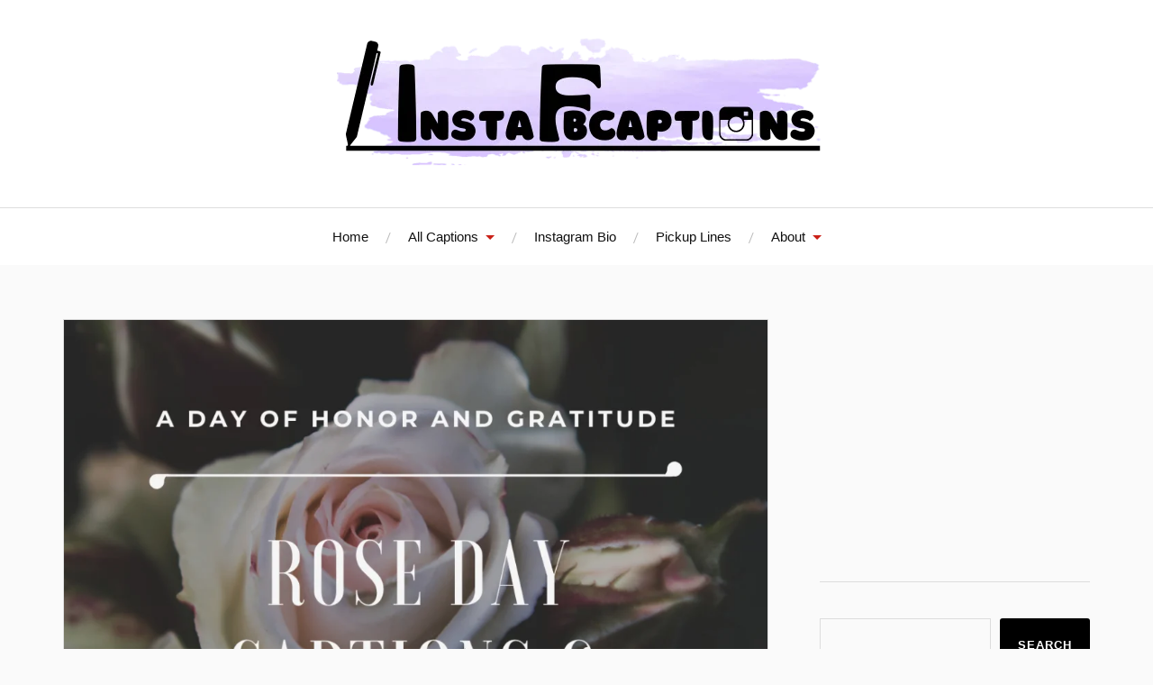

--- FILE ---
content_type: text/html; charset=UTF-8
request_url: https://instafbcaptions.com/rose-day-captions/
body_size: 27625
content:
<!DOCTYPE html>

<html class="no-js" lang="en-US">

	<head profile="http://gmpg.org/xfn/11"><link data-optimized="2" rel="stylesheet" href="https://instafbcaptions.com/wp-content/litespeed/css/bd6270fac2a43ce5adbdb7e350a7d6e0.css?ver=ef67c" />

		<meta http-equiv="Content-Type" content="text/html; charset=UTF-8" />
		<meta name="viewport" content="width=device-width, initial-scale=1.0, maximum-scale=1.0, user-scalable=no" >

		<meta name='robots' content='index, follow, max-image-preview:large, max-snippet:-1, max-video-preview:-1' />
<script>document.documentElement.className = document.documentElement.className.replace("no-js","js");</script>

	<!-- This site is optimized with the Yoast SEO plugin v23.4 - https://yoast.com/wordpress/plugins/seo/ -->
	<title>[New] ROSE DAY Captions Quotes for Instagram in 2024 - InstaFbCaptions | Best Instagram Captions 2024</title>
	<link rel="canonical" href="https://instafbcaptions.com/rose-day-captions/" />
	<meta property="og:locale" content="en_US" />
	<meta property="og:type" content="article" />
	<meta property="og:title" content="[New] ROSE DAY Captions Quotes for Instagram in 2024 - InstaFbCaptions | Best Instagram Captions 2024" />
	<meta property="og:description" content="Valentine&#8217;s week, the week of love is finally here and the first day of Valentine&#8217;s week is Rose Day. Rose Day is celebrated on 7th February. Rose Day is the day when Lovers, Husband-Wife, Girlfriend-Boyfriend,&nbsp;and friends exchange roses. On Rose Day, people exchange white, yellow, and red roses. A White Rose means peace, A Yellow [&hellip;]" />
	<meta property="og:url" content="https://instafbcaptions.com/rose-day-captions/" />
	<meta property="og:site_name" content="InstaFbCaptions | Best Instagram Captions 2024" />
	<meta property="article:published_time" content="2024-02-24T06:53:00+00:00" />
	<meta property="article:modified_time" content="2024-03-02T14:36:00+00:00" />
	<meta property="og:image" content="https://instafbcaptions.com/wp-content/uploads/2020/11/ROSE-DAY-Captions-QUOTES.png" />
	<meta property="og:image:width" content="1080" />
	<meta property="og:image:height" content="1080" />
	<meta property="og:image:type" content="image/png" />
	<meta name="author" content="Naveen Arora" />
	<meta name="twitter:card" content="summary_large_image" />
	<meta name="twitter:label1" content="Written by" />
	<meta name="twitter:data1" content="Naveen Arora" />
	<meta name="twitter:label2" content="Est. reading time" />
	<meta name="twitter:data2" content="20 minutes" />
	<script type="application/ld+json" class="yoast-schema-graph">{"@context":"https://schema.org","@graph":[{"@type":"Article","@id":"https://instafbcaptions.com/rose-day-captions/#article","isPartOf":{"@id":"https://instafbcaptions.com/rose-day-captions/"},"author":{"name":"Naveen Arora","@id":"https://instafbcaptions.com/#/schema/person/96275a6819d72003d3b6502474ccb533"},"headline":"[New] ROSE DAY Captions Quotes for Instagram in 2024","datePublished":"2024-02-24T06:53:00+00:00","dateModified":"2024-03-02T14:36:00+00:00","mainEntityOfPage":{"@id":"https://instafbcaptions.com/rose-day-captions/"},"wordCount":3936,"commentCount":0,"publisher":{"@id":"https://instafbcaptions.com/#organization"},"image":{"@id":"https://instafbcaptions.com/rose-day-captions/#primaryimage"},"thumbnailUrl":"https://instafbcaptions.com/wp-content/uploads/2020/11/ROSE-DAY-Captions-QUOTES.png","articleSection":["Captions","Festivals","Important Days"],"inLanguage":"en-US","potentialAction":[{"@type":"CommentAction","name":"Comment","target":["https://instafbcaptions.com/rose-day-captions/#respond"]}]},{"@type":"WebPage","@id":"https://instafbcaptions.com/rose-day-captions/","url":"https://instafbcaptions.com/rose-day-captions/","name":"[New] ROSE DAY Captions Quotes for Instagram in 2024 - InstaFbCaptions | Best Instagram Captions 2024","isPartOf":{"@id":"https://instafbcaptions.com/#website"},"primaryImageOfPage":{"@id":"https://instafbcaptions.com/rose-day-captions/#primaryimage"},"image":{"@id":"https://instafbcaptions.com/rose-day-captions/#primaryimage"},"thumbnailUrl":"https://instafbcaptions.com/wp-content/uploads/2020/11/ROSE-DAY-Captions-QUOTES.png","datePublished":"2024-02-24T06:53:00+00:00","dateModified":"2024-03-02T14:36:00+00:00","breadcrumb":{"@id":"https://instafbcaptions.com/rose-day-captions/#breadcrumb"},"inLanguage":"en-US","potentialAction":[{"@type":"ReadAction","target":["https://instafbcaptions.com/rose-day-captions/"]}]},{"@type":"ImageObject","inLanguage":"en-US","@id":"https://instafbcaptions.com/rose-day-captions/#primaryimage","url":"https://instafbcaptions.com/wp-content/uploads/2020/11/ROSE-DAY-Captions-QUOTES.png","contentUrl":"https://instafbcaptions.com/wp-content/uploads/2020/11/ROSE-DAY-Captions-QUOTES.png","width":1080,"height":1080,"caption":"Rose Day Captions & Quotes"},{"@type":"BreadcrumbList","@id":"https://instafbcaptions.com/rose-day-captions/#breadcrumb","itemListElement":[{"@type":"ListItem","position":1,"name":"Home","item":"https://instafbcaptions.com/"},{"@type":"ListItem","position":2,"name":"[New] ROSE DAY Captions Quotes for Instagram in 2024"}]},{"@type":"WebSite","@id":"https://instafbcaptions.com/#website","url":"https://instafbcaptions.com/","name":"InstaFbCaptions","description":"We have Captions for Boys, Girls, Friends, Husband, Wife, Brother, and Sister. We specialize in Short, Funny, Cute, Sassy, Cool Instagram Captions for all your Selfies. We have captions on all indian and international festivals such as Diwali, Holi, Eid, Christmas, Lohri and lots more","publisher":{"@id":"https://instafbcaptions.com/#organization"},"potentialAction":[{"@type":"SearchAction","target":{"@type":"EntryPoint","urlTemplate":"https://instafbcaptions.com/?s={search_term_string}"},"query-input":{"@type":"PropertyValueSpecification","valueRequired":true,"valueName":"search_term_string"}}],"inLanguage":"en-US"},{"@type":"Organization","@id":"https://instafbcaptions.com/#organization","name":"Instafbcaptions","url":"https://instafbcaptions.com/","logo":{"@type":"ImageObject","inLanguage":"en-US","@id":"https://instafbcaptions.com/#/schema/logo/image/","url":"https://instafbcaptions.com/wp-content/uploads/2018/07/InstaFbCaptions-1-.png","contentUrl":"https://instafbcaptions.com/wp-content/uploads/2018/07/InstaFbCaptions-1-.png","width":420,"height":112,"caption":"Instafbcaptions"},"image":{"@id":"https://instafbcaptions.com/#/schema/logo/image/"}},{"@type":"Person","@id":"https://instafbcaptions.com/#/schema/person/96275a6819d72003d3b6502474ccb533","name":"Naveen Arora","image":{"@type":"ImageObject","inLanguage":"en-US","@id":"https://instafbcaptions.com/#/schema/person/image/","url":"https://instafbcaptions.com/wp-content/litespeed/avatar/4a963aed630501e49675a063c878b84f.jpg?ver=1768596168","contentUrl":"https://instafbcaptions.com/wp-content/litespeed/avatar/4a963aed630501e49675a063c878b84f.jpg?ver=1768596168","caption":"Naveen Arora"},"description":"Naveen is an experienced content writer, who has written over 2000 articles on Instagram Captions, over 5000 articles in various other domains.","url":"https://instafbcaptions.com/author/admin/"}]}</script>
	<!-- / Yoast SEO plugin. -->


<link rel='dns-prefetch' href='//stats.wp.com' />
<link rel='dns-prefetch' href='//v0.wordpress.com' />
<link rel="alternate" type="application/rss+xml" title="InstaFbCaptions | Best Instagram Captions 2024 &raquo; Feed" href="https://instafbcaptions.com/feed/" />
<link rel="alternate" type="application/rss+xml" title="InstaFbCaptions | Best Instagram Captions 2024 &raquo; Comments Feed" href="https://instafbcaptions.com/comments/feed/" />
<link rel="alternate" type="application/rss+xml" title="InstaFbCaptions | Best Instagram Captions 2024 &raquo; [New] ROSE DAY Captions Quotes for Instagram in 2024 Comments Feed" href="https://instafbcaptions.com/rose-day-captions/feed/" />



<style id='jetpack-sharing-buttons-style-inline-css' type='text/css'>
.jetpack-sharing-buttons__services-list{display:flex;flex-direction:row;flex-wrap:wrap;gap:0;list-style-type:none;margin:5px;padding:0}.jetpack-sharing-buttons__services-list.has-small-icon-size{font-size:12px}.jetpack-sharing-buttons__services-list.has-normal-icon-size{font-size:16px}.jetpack-sharing-buttons__services-list.has-large-icon-size{font-size:24px}.jetpack-sharing-buttons__services-list.has-huge-icon-size{font-size:36px}@media print{.jetpack-sharing-buttons__services-list{display:none!important}}.editor-styles-wrapper .wp-block-jetpack-sharing-buttons{gap:0;padding-inline-start:0}ul.jetpack-sharing-buttons__services-list.has-background{padding:1.25em 2.375em}
</style>
<style id='classic-theme-styles-inline-css' type='text/css'>
/*! This file is auto-generated */
.wp-block-button__link{color:#fff;background-color:#32373c;border-radius:9999px;box-shadow:none;text-decoration:none;padding:calc(.667em + 2px) calc(1.333em + 2px);font-size:1.125em}.wp-block-file__button{background:#32373c;color:#fff;text-decoration:none}
</style>
<style id='global-styles-inline-css' type='text/css'>
:root{--wp--preset--aspect-ratio--square: 1;--wp--preset--aspect-ratio--4-3: 4/3;--wp--preset--aspect-ratio--3-4: 3/4;--wp--preset--aspect-ratio--3-2: 3/2;--wp--preset--aspect-ratio--2-3: 2/3;--wp--preset--aspect-ratio--16-9: 16/9;--wp--preset--aspect-ratio--9-16: 9/16;--wp--preset--color--black: #111;--wp--preset--color--cyan-bluish-gray: #abb8c3;--wp--preset--color--white: #fff;--wp--preset--color--pale-pink: #f78da7;--wp--preset--color--vivid-red: #cf2e2e;--wp--preset--color--luminous-vivid-orange: #ff6900;--wp--preset--color--luminous-vivid-amber: #fcb900;--wp--preset--color--light-green-cyan: #7bdcb5;--wp--preset--color--vivid-green-cyan: #00d084;--wp--preset--color--pale-cyan-blue: #8ed1fc;--wp--preset--color--vivid-cyan-blue: #0693e3;--wp--preset--color--vivid-purple: #9b51e0;--wp--preset--color--accent: #CA2017;--wp--preset--color--dark-gray: #333;--wp--preset--color--medium-gray: #555;--wp--preset--color--light-gray: #777;--wp--preset--gradient--vivid-cyan-blue-to-vivid-purple: linear-gradient(135deg,rgba(6,147,227,1) 0%,rgb(155,81,224) 100%);--wp--preset--gradient--light-green-cyan-to-vivid-green-cyan: linear-gradient(135deg,rgb(122,220,180) 0%,rgb(0,208,130) 100%);--wp--preset--gradient--luminous-vivid-amber-to-luminous-vivid-orange: linear-gradient(135deg,rgba(252,185,0,1) 0%,rgba(255,105,0,1) 100%);--wp--preset--gradient--luminous-vivid-orange-to-vivid-red: linear-gradient(135deg,rgba(255,105,0,1) 0%,rgb(207,46,46) 100%);--wp--preset--gradient--very-light-gray-to-cyan-bluish-gray: linear-gradient(135deg,rgb(238,238,238) 0%,rgb(169,184,195) 100%);--wp--preset--gradient--cool-to-warm-spectrum: linear-gradient(135deg,rgb(74,234,220) 0%,rgb(151,120,209) 20%,rgb(207,42,186) 40%,rgb(238,44,130) 60%,rgb(251,105,98) 80%,rgb(254,248,76) 100%);--wp--preset--gradient--blush-light-purple: linear-gradient(135deg,rgb(255,206,236) 0%,rgb(152,150,240) 100%);--wp--preset--gradient--blush-bordeaux: linear-gradient(135deg,rgb(254,205,165) 0%,rgb(254,45,45) 50%,rgb(107,0,62) 100%);--wp--preset--gradient--luminous-dusk: linear-gradient(135deg,rgb(255,203,112) 0%,rgb(199,81,192) 50%,rgb(65,88,208) 100%);--wp--preset--gradient--pale-ocean: linear-gradient(135deg,rgb(255,245,203) 0%,rgb(182,227,212) 50%,rgb(51,167,181) 100%);--wp--preset--gradient--electric-grass: linear-gradient(135deg,rgb(202,248,128) 0%,rgb(113,206,126) 100%);--wp--preset--gradient--midnight: linear-gradient(135deg,rgb(2,3,129) 0%,rgb(40,116,252) 100%);--wp--preset--font-size--small: 16px;--wp--preset--font-size--medium: 20px;--wp--preset--font-size--large: 24px;--wp--preset--font-size--x-large: 42px;--wp--preset--font-size--normal: 18px;--wp--preset--font-size--larger: 27px;--wp--preset--spacing--20: 0.44rem;--wp--preset--spacing--30: 0.67rem;--wp--preset--spacing--40: 1rem;--wp--preset--spacing--50: 1.5rem;--wp--preset--spacing--60: 2.25rem;--wp--preset--spacing--70: 3.38rem;--wp--preset--spacing--80: 5.06rem;--wp--preset--shadow--natural: 6px 6px 9px rgba(0, 0, 0, 0.2);--wp--preset--shadow--deep: 12px 12px 50px rgba(0, 0, 0, 0.4);--wp--preset--shadow--sharp: 6px 6px 0px rgba(0, 0, 0, 0.2);--wp--preset--shadow--outlined: 6px 6px 0px -3px rgba(255, 255, 255, 1), 6px 6px rgba(0, 0, 0, 1);--wp--preset--shadow--crisp: 6px 6px 0px rgba(0, 0, 0, 1);}:where(.is-layout-flex){gap: 0.5em;}:where(.is-layout-grid){gap: 0.5em;}body .is-layout-flex{display: flex;}.is-layout-flex{flex-wrap: wrap;align-items: center;}.is-layout-flex > :is(*, div){margin: 0;}body .is-layout-grid{display: grid;}.is-layout-grid > :is(*, div){margin: 0;}:where(.wp-block-columns.is-layout-flex){gap: 2em;}:where(.wp-block-columns.is-layout-grid){gap: 2em;}:where(.wp-block-post-template.is-layout-flex){gap: 1.25em;}:where(.wp-block-post-template.is-layout-grid){gap: 1.25em;}.has-black-color{color: var(--wp--preset--color--black) !important;}.has-cyan-bluish-gray-color{color: var(--wp--preset--color--cyan-bluish-gray) !important;}.has-white-color{color: var(--wp--preset--color--white) !important;}.has-pale-pink-color{color: var(--wp--preset--color--pale-pink) !important;}.has-vivid-red-color{color: var(--wp--preset--color--vivid-red) !important;}.has-luminous-vivid-orange-color{color: var(--wp--preset--color--luminous-vivid-orange) !important;}.has-luminous-vivid-amber-color{color: var(--wp--preset--color--luminous-vivid-amber) !important;}.has-light-green-cyan-color{color: var(--wp--preset--color--light-green-cyan) !important;}.has-vivid-green-cyan-color{color: var(--wp--preset--color--vivid-green-cyan) !important;}.has-pale-cyan-blue-color{color: var(--wp--preset--color--pale-cyan-blue) !important;}.has-vivid-cyan-blue-color{color: var(--wp--preset--color--vivid-cyan-blue) !important;}.has-vivid-purple-color{color: var(--wp--preset--color--vivid-purple) !important;}.has-black-background-color{background-color: var(--wp--preset--color--black) !important;}.has-cyan-bluish-gray-background-color{background-color: var(--wp--preset--color--cyan-bluish-gray) !important;}.has-white-background-color{background-color: var(--wp--preset--color--white) !important;}.has-pale-pink-background-color{background-color: var(--wp--preset--color--pale-pink) !important;}.has-vivid-red-background-color{background-color: var(--wp--preset--color--vivid-red) !important;}.has-luminous-vivid-orange-background-color{background-color: var(--wp--preset--color--luminous-vivid-orange) !important;}.has-luminous-vivid-amber-background-color{background-color: var(--wp--preset--color--luminous-vivid-amber) !important;}.has-light-green-cyan-background-color{background-color: var(--wp--preset--color--light-green-cyan) !important;}.has-vivid-green-cyan-background-color{background-color: var(--wp--preset--color--vivid-green-cyan) !important;}.has-pale-cyan-blue-background-color{background-color: var(--wp--preset--color--pale-cyan-blue) !important;}.has-vivid-cyan-blue-background-color{background-color: var(--wp--preset--color--vivid-cyan-blue) !important;}.has-vivid-purple-background-color{background-color: var(--wp--preset--color--vivid-purple) !important;}.has-black-border-color{border-color: var(--wp--preset--color--black) !important;}.has-cyan-bluish-gray-border-color{border-color: var(--wp--preset--color--cyan-bluish-gray) !important;}.has-white-border-color{border-color: var(--wp--preset--color--white) !important;}.has-pale-pink-border-color{border-color: var(--wp--preset--color--pale-pink) !important;}.has-vivid-red-border-color{border-color: var(--wp--preset--color--vivid-red) !important;}.has-luminous-vivid-orange-border-color{border-color: var(--wp--preset--color--luminous-vivid-orange) !important;}.has-luminous-vivid-amber-border-color{border-color: var(--wp--preset--color--luminous-vivid-amber) !important;}.has-light-green-cyan-border-color{border-color: var(--wp--preset--color--light-green-cyan) !important;}.has-vivid-green-cyan-border-color{border-color: var(--wp--preset--color--vivid-green-cyan) !important;}.has-pale-cyan-blue-border-color{border-color: var(--wp--preset--color--pale-cyan-blue) !important;}.has-vivid-cyan-blue-border-color{border-color: var(--wp--preset--color--vivid-cyan-blue) !important;}.has-vivid-purple-border-color{border-color: var(--wp--preset--color--vivid-purple) !important;}.has-vivid-cyan-blue-to-vivid-purple-gradient-background{background: var(--wp--preset--gradient--vivid-cyan-blue-to-vivid-purple) !important;}.has-light-green-cyan-to-vivid-green-cyan-gradient-background{background: var(--wp--preset--gradient--light-green-cyan-to-vivid-green-cyan) !important;}.has-luminous-vivid-amber-to-luminous-vivid-orange-gradient-background{background: var(--wp--preset--gradient--luminous-vivid-amber-to-luminous-vivid-orange) !important;}.has-luminous-vivid-orange-to-vivid-red-gradient-background{background: var(--wp--preset--gradient--luminous-vivid-orange-to-vivid-red) !important;}.has-very-light-gray-to-cyan-bluish-gray-gradient-background{background: var(--wp--preset--gradient--very-light-gray-to-cyan-bluish-gray) !important;}.has-cool-to-warm-spectrum-gradient-background{background: var(--wp--preset--gradient--cool-to-warm-spectrum) !important;}.has-blush-light-purple-gradient-background{background: var(--wp--preset--gradient--blush-light-purple) !important;}.has-blush-bordeaux-gradient-background{background: var(--wp--preset--gradient--blush-bordeaux) !important;}.has-luminous-dusk-gradient-background{background: var(--wp--preset--gradient--luminous-dusk) !important;}.has-pale-ocean-gradient-background{background: var(--wp--preset--gradient--pale-ocean) !important;}.has-electric-grass-gradient-background{background: var(--wp--preset--gradient--electric-grass) !important;}.has-midnight-gradient-background{background: var(--wp--preset--gradient--midnight) !important;}.has-small-font-size{font-size: var(--wp--preset--font-size--small) !important;}.has-medium-font-size{font-size: var(--wp--preset--font-size--medium) !important;}.has-large-font-size{font-size: var(--wp--preset--font-size--large) !important;}.has-x-large-font-size{font-size: var(--wp--preset--font-size--x-large) !important;}
:where(.wp-block-post-template.is-layout-flex){gap: 1.25em;}:where(.wp-block-post-template.is-layout-grid){gap: 1.25em;}
:where(.wp-block-columns.is-layout-flex){gap: 2em;}:where(.wp-block-columns.is-layout-grid){gap: 2em;}
:root :where(.wp-block-pullquote){font-size: 1.5em;line-height: 1.6;}
</style>




<script type="text/javascript" src="https://instafbcaptions.com/wp-includes/js/jquery/jquery.min.js?ver=3.7.1" id="jquery-core-js"></script>
<script data-optimized="1" type="text/javascript" src="https://instafbcaptions.com/wp-content/litespeed/js/b73918ef95ad85762a7d065440c4dd01.js?ver=c7b40" id="jquery-migrate-js"></script>
<script data-optimized="1" type="text/javascript" src="https://instafbcaptions.com/wp-content/litespeed/js/04cc9e1d8b1e471498739b896713f7b2.js?ver=ceab7" id="lovecraft_doubletap-js"></script>
<link rel="https://api.w.org/" href="https://instafbcaptions.com/wp-json/" /><link rel="alternate" title="JSON" type="application/json" href="https://instafbcaptions.com/wp-json/wp/v2/posts/16891" /><link rel="EditURI" type="application/rsd+xml" title="RSD" href="https://instafbcaptions.com/xmlrpc.php?rsd" />
<meta name="generator" content="WordPress 6.6.4" />
<link rel='shortlink' href='https://wp.me/pa1COv-4or' />
<link rel="alternate" title="oEmbed (JSON)" type="application/json+oembed" href="https://instafbcaptions.com/wp-json/oembed/1.0/embed?url=https%3A%2F%2Finstafbcaptions.com%2Frose-day-captions%2F" />
<link rel="alternate" title="oEmbed (XML)" type="text/xml+oembed" href="https://instafbcaptions.com/wp-json/oembed/1.0/embed?url=https%3A%2F%2Finstafbcaptions.com%2Frose-day-captions%2F&#038;format=xml" />
	<style>img#wpstats{display:none}</style>
				<style type="text/css" id="wp-custom-css">
			body, h1, h2, h3, h4, h5, h6, p, blockquote, address, big, cite, code, em, font, img, small, strike, sub, sup, li, ol, ul, fieldset, form, label, legend, button, table, caption, tr, th, td {
	font-family: Geneva, "Lucida Sans", "Lucida Grande", "Lucida Sans Unicode", Verdana, sans-serif !important;
}
.post-title {
		font-family: "Helvetica Neue", Helvetica, Arial, sans-serif !important;
}
.content {
	margin-top: 0px !important;
}

.widget-content a{
	text-decoration:none !important;
}
.main-menu ul a{
	font-style:normal !important;
}
.main-menu ul {
	border:1px solid #ddd;
}
.main-menu ul li {
	background:white;
}
.main-menu ul li a{
	color:black;
}
.post-title a:hover{
	text-decoration:none !important;
}
.sidebar_ad_top{
	min-height:251px;
}
.wp-element-button {
	background:black !important;
}
.post-nav-prev p, .post-nav-next p {
	font-size:1.0rem;
	border-bottom:none !important;
}
.post-nav-prev a, .post-nav-next a {
	text-decoration:none !important;
}
.post-content li {
	list-style: none;
    border: 1px solid #aaa;
    padding: 9px 14px;
    margin-left: 0 !important;
}
.post-content ul, .post-content ol {
	margin:auto !important;
}
.ez-toc-list li{
	border:none;
}
.close_ad_btn{
    background:#fafafa;
    border: 1px solid #e8e8f3;
    flex-direction: column;
    position: absolute;
    right: 0;
    top: -20px;
    font-size: 12px;
    padding: 2px 10px;
		color:black;
}		</style>
		
	</head>

	<body class="post-template-default single single-post postid-16891 single-format-standard wp-custom-logo has-featured-image show-mobile-sidebar">

		
		<a class="skip-link button" href="#site-content">Skip to the content</a>

		<header class="header-wrapper">

			<div class="header section bg-white small-padding">

				<div class="section-inner group">

					
						<div class="blog-logo">
							<a class="logo" href="https://instafbcaptions.com/" rel="home">
								<img src="https://instafbcaptions.com/wp-content/uploads/2022/09/Instafbcaptions-Logo-Main.webp">
								<span class="screen-reader-text">InstaFbCaptions | Best Instagram Captions 2024</span>
							</a>
						</div>
			
					
				</div><!-- .section-inner -->

			</div><!-- .header -->

			<div class="toggles group">

				<button type="button" class="nav-toggle toggle">
					<div class="bar"></div>
					<div class="bar"></div>
					<div class="bar"></div>
					<span class="screen-reader-text">Toggle the mobile menu</span>
				</button>

				<button type="button" class="search-toggle toggle">
					<div class="genericon genericon-search"></div>
					<span class="screen-reader-text">Toggle the search field</span>
				</button>

			</div><!-- .toggles -->

		</header><!-- .header-wrapper -->

		<div class="navigation bg-white no-padding">

			<div class="section-inner group">

				<ul class="mobile-menu">

					<li id="menu-item-40174" class="menu-item menu-item-type-custom menu-item-object-custom menu-item-home menu-item-40174"><a href="https://instafbcaptions.com/">Home</a></li>
<li id="menu-item-37393" class="menu-item menu-item-type-custom menu-item-object-custom menu-item-has-children menu-item-37393"><a href="https://instafbcaptions.com/captions/">All Captions</a>
<ul class="sub-menu">
	<li id="menu-item-40178" class="menu-item menu-item-type-taxonomy menu-item-object-category menu-item-40178"><a href="https://instafbcaptions.com/category/captions/animal/">Animals</a></li>
	<li id="menu-item-40179" class="menu-item menu-item-type-taxonomy menu-item-object-category menu-item-40179"><a href="https://instafbcaptions.com/category/captions/emotion/">Emotions</a></li>
	<li id="menu-item-40180" class="menu-item menu-item-type-taxonomy menu-item-object-category menu-item-40180"><a href="https://instafbcaptions.com/category/captions/fashion/">Fashion</a></li>
	<li id="menu-item-40181" class="menu-item menu-item-type-taxonomy menu-item-object-category current-post-ancestor current-menu-parent current-post-parent menu-item-40181"><a href="https://instafbcaptions.com/category/captions/festivals/">Festivals</a></li>
	<li id="menu-item-40182" class="menu-item menu-item-type-taxonomy menu-item-object-category menu-item-40182"><a href="https://instafbcaptions.com/category/captions/food/">Food</a></li>
	<li id="menu-item-40183" class="menu-item menu-item-type-taxonomy menu-item-object-category menu-item-40183"><a href="https://instafbcaptions.com/category/captions/ideas/">Ideas</a></li>
	<li id="menu-item-40184" class="menu-item menu-item-type-taxonomy menu-item-object-category menu-item-40184"><a href="https://instafbcaptions.com/category/captions/life/">Life</a></li>
	<li id="menu-item-40185" class="menu-item menu-item-type-taxonomy menu-item-object-category menu-item-40185"><a href="https://instafbcaptions.com/category/captions/month-and-week/">Month &amp; Week</a></li>
	<li id="menu-item-40186" class="menu-item menu-item-type-taxonomy menu-item-object-category menu-item-40186"><a href="https://instafbcaptions.com/category/captions/relationship/">Relationship</a></li>
	<li id="menu-item-40187" class="menu-item menu-item-type-taxonomy menu-item-object-category menu-item-40187"><a href="https://instafbcaptions.com/category/captions/season/">Season</a></li>
	<li id="menu-item-40175" class="menu-item menu-item-type-taxonomy menu-item-object-category menu-item-40175"><a href="https://instafbcaptions.com/category/captions/sports/">Sports</a></li>
	<li id="menu-item-40176" class="menu-item menu-item-type-taxonomy menu-item-object-category menu-item-40176"><a href="https://instafbcaptions.com/category/captions/travel-trip/">Travel &amp; Trip</a></li>
	<li id="menu-item-40177" class="menu-item menu-item-type-taxonomy menu-item-object-category menu-item-40177"><a href="https://instafbcaptions.com/category/captions/wedding/">Wedding</a></li>
</ul>
</li>
<li id="menu-item-38829" class="menu-item menu-item-type-taxonomy menu-item-object-category menu-item-38829"><a href="https://instafbcaptions.com/category/instagram-bio/">Instagram Bio</a></li>
<li id="menu-item-37395" class="menu-item menu-item-type-taxonomy menu-item-object-category menu-item-37395"><a href="https://instafbcaptions.com/category/pickup-lines/">Pickup Lines</a></li>
<li id="menu-item-45529" class="menu-item menu-item-type-custom menu-item-object-custom menu-item-has-children menu-item-45529"><a href="https://instafbcaptions.com/about-us/">About</a>
<ul class="sub-menu">
	<li id="menu-item-45530" class="menu-item menu-item-type-post_type menu-item-object-page menu-item-privacy-policy menu-item-45530"><a rel="privacy-policy" href="https://instafbcaptions.com/privacy-policy/">Privacy Policy</a></li>
	<li id="menu-item-45531" class="menu-item menu-item-type-post_type menu-item-object-page menu-item-45531"><a href="https://instafbcaptions.com/terms-and-conditions/">Terms and Conditions</a></li>
</ul>
</li>

				</ul>

				<div class="mobile-search">
					
<form method="get" class="search-form" id="search-form-696ddcb94ccc0" action="https://instafbcaptions.com/">
	<input type="search" class="search-field" placeholder="Search form" name="s" id="s-696ddcb94ccc2" />
	<button type="submit" class="search-button"><div class="genericon genericon-search"></div><span class="screen-reader-text">Search</span></button>
</form>
				</div><!-- .mobile-search -->

				<ul class="main-menu">

					<li class="menu-item menu-item-type-custom menu-item-object-custom menu-item-home menu-item-40174"><a href="https://instafbcaptions.com/">Home</a></li>
<li class="menu-item menu-item-type-custom menu-item-object-custom menu-item-has-children menu-item-37393"><a href="https://instafbcaptions.com/captions/">All Captions</a>
<ul class="sub-menu">
	<li class="menu-item menu-item-type-taxonomy menu-item-object-category menu-item-40178"><a href="https://instafbcaptions.com/category/captions/animal/">Animals</a></li>
	<li class="menu-item menu-item-type-taxonomy menu-item-object-category menu-item-40179"><a href="https://instafbcaptions.com/category/captions/emotion/">Emotions</a></li>
	<li class="menu-item menu-item-type-taxonomy menu-item-object-category menu-item-40180"><a href="https://instafbcaptions.com/category/captions/fashion/">Fashion</a></li>
	<li class="menu-item menu-item-type-taxonomy menu-item-object-category current-post-ancestor current-menu-parent current-post-parent menu-item-40181"><a href="https://instafbcaptions.com/category/captions/festivals/">Festivals</a></li>
	<li class="menu-item menu-item-type-taxonomy menu-item-object-category menu-item-40182"><a href="https://instafbcaptions.com/category/captions/food/">Food</a></li>
	<li class="menu-item menu-item-type-taxonomy menu-item-object-category menu-item-40183"><a href="https://instafbcaptions.com/category/captions/ideas/">Ideas</a></li>
	<li class="menu-item menu-item-type-taxonomy menu-item-object-category menu-item-40184"><a href="https://instafbcaptions.com/category/captions/life/">Life</a></li>
	<li class="menu-item menu-item-type-taxonomy menu-item-object-category menu-item-40185"><a href="https://instafbcaptions.com/category/captions/month-and-week/">Month &amp; Week</a></li>
	<li class="menu-item menu-item-type-taxonomy menu-item-object-category menu-item-40186"><a href="https://instafbcaptions.com/category/captions/relationship/">Relationship</a></li>
	<li class="menu-item menu-item-type-taxonomy menu-item-object-category menu-item-40187"><a href="https://instafbcaptions.com/category/captions/season/">Season</a></li>
	<li class="menu-item menu-item-type-taxonomy menu-item-object-category menu-item-40175"><a href="https://instafbcaptions.com/category/captions/sports/">Sports</a></li>
	<li class="menu-item menu-item-type-taxonomy menu-item-object-category menu-item-40176"><a href="https://instafbcaptions.com/category/captions/travel-trip/">Travel &amp; Trip</a></li>
	<li class="menu-item menu-item-type-taxonomy menu-item-object-category menu-item-40177"><a href="https://instafbcaptions.com/category/captions/wedding/">Wedding</a></li>
</ul>
</li>
<li class="menu-item menu-item-type-taxonomy menu-item-object-category menu-item-38829"><a href="https://instafbcaptions.com/category/instagram-bio/">Instagram Bio</a></li>
<li class="menu-item menu-item-type-taxonomy menu-item-object-category menu-item-37395"><a href="https://instafbcaptions.com/category/pickup-lines/">Pickup Lines</a></li>
<li class="menu-item menu-item-type-custom menu-item-object-custom menu-item-has-children menu-item-45529"><a href="https://instafbcaptions.com/about-us/">About</a>
<ul class="sub-menu">
	<li class="menu-item menu-item-type-post_type menu-item-object-page menu-item-privacy-policy menu-item-45530"><a rel="privacy-policy" href="https://instafbcaptions.com/privacy-policy/">Privacy Policy</a></li>
	<li class="menu-item menu-item-type-post_type menu-item-object-page menu-item-45531"><a href="https://instafbcaptions.com/terms-and-conditions/">Terms and Conditions</a></li>
</ul>
</li>

				</ul><!-- .main-menu -->

			</div><!-- .section-inner -->

		</div><!-- .navigation -->

		
		
		<main id="site-content">
<div class="wrapper section">

	<div class="section-inner group">

		<div class="content">

			
					<article id="post-16891" class="post single post-16891 type-post status-publish format-standard has-post-thumbnail hentry category-captions category-festivals category-important-days">

						
					<figure class="post-image">
						<a href="https://instafbcaptions.com/rose-day-captions/">
							<img data-lazyloaded="1" src="[data-uri]" width="900" height="900" data-src="https://instafbcaptions.com/wp-content/uploads/2020/11/ROSE-DAY-Captions-QUOTES.png.webp" class="attachment-post-image size-post-image wp-post-image" alt="Rose Day Captions &amp; Quotes" decoding="async" fetchpriority="high" data-srcset="https://instafbcaptions.com/wp-content/uploads/2020/11/ROSE-DAY-Captions-QUOTES.png.webp 1080w, https://instafbcaptions.com/wp-content/uploads/2020/11/ROSE-DAY-Captions-QUOTES-1024x1024.png.webp 1024w, https://instafbcaptions.com/wp-content/uploads/2020/11/ROSE-DAY-Captions-QUOTES-696x696.png.webp 696w" data-sizes="(max-width: 900px) 100vw, 900px" /><noscript><img width="900" height="900" src="https://instafbcaptions.com/wp-content/uploads/2020/11/ROSE-DAY-Captions-QUOTES.png.webp" class="attachment-post-image size-post-image wp-post-image" alt="Rose Day Captions &amp; Quotes" decoding="async" fetchpriority="high" srcset="https://instafbcaptions.com/wp-content/uploads/2020/11/ROSE-DAY-Captions-QUOTES.png.webp 1080w, https://instafbcaptions.com/wp-content/uploads/2020/11/ROSE-DAY-Captions-QUOTES-1024x1024.png.webp 1024w, https://instafbcaptions.com/wp-content/uploads/2020/11/ROSE-DAY-Captions-QUOTES-696x696.png.webp 696w" sizes="(max-width: 900px) 100vw, 900px" /></noscript>						</a><!-- .featured-media -->
					</figure><!-- .post-image -->
						
						<div class="post-inner">

							<div class="post-header">

								<h1 class="post-title"><a href="https://instafbcaptions.com/rose-day-captions/">[New] ROSE DAY Captions Quotes for Instagram in 2024</a></h1>

										
		<div class="post-meta">

			<p class="post-author"><span>By </span><a href="https://instafbcaptions.com/author/admin/" title="Posts by Naveen Arora" rel="author">Naveen Arora</a></p>

			<p class="post-date"><span>On </span><a href="https://instafbcaptions.com/rose-day-captions/">February 24, 2024</a></p>

							<p class="post-categories"><span>In </span><a href="https://instafbcaptions.com/category/captions/" rel="category tag">Captions</a>, <a href="https://instafbcaptions.com/category/captions/festivals/" rel="category tag">Festivals</a>, <a href="https://instafbcaptions.com/category/captions/festivals/important-days/" rel="category tag">Important Days</a></p>
			
			
		</div><!-- .post-meta -->

		
							</div><!-- .post-header -->

							
								<div class="post-content entry-content">

									
<p><strong>Valentine&#8217;s week</strong>, the week of <strong>love</strong> is finally here and the first day of <strong>Valentine&#8217;s week </strong>is <strong>Rose Day</strong>.<strong> Rose Day</strong> is celebrated on <strong>7th February</strong>. <strong>Rose Day</strong> is the day when <strong>Lovers</strong>, <strong>Husband-Wife</strong>, <strong>Girlfriend-Boyfriend,&nbsp;</strong>and <strong>friends</strong> exchange <strong>roses</strong>. On Rose Day, people exchange white, yellow, and red <strong>roses</strong>. A <strong>White Rose</strong> means peace, A <strong>Yellow Rose</strong> means <strong>friendship</strong> and a <strong>Red Rose</strong> signifies <strong>Love</strong>. <strong>Roses</strong> are special, they can people feel special and have special healing powers too. You can give a <strong>rose</strong> to anyone, your <strong>son</strong>, <strong>daughter</strong>, <strong>lover</strong>, <strong>brother</strong>, <strong>sister,</strong> or even a <b>cancer patient</b>. This <strong>rose day,</strong> give <strong>roses</strong> to all your special people with some <strong>rose day special lines</strong>, <strong>unique quotes,</strong> <strong>beautiful messages</strong> to make them feel special. We have the best collection of <strong>Rose Day Quotes for Husband</strong>, <strong>Rose Day Quotes for Wife</strong>, <strong>Rose Day Quotes for Boyfriend</strong>, <strong>Rose Day Quotes for Girlfriend</strong>, <strong>Rose Day Quotes in Hindi</strong>, <strong>Rose Day Quotes for Friends</strong>, <strong>Rose Day Quotes for Cancer Patients</strong>, <strong>Rose Day Wishes &amp; Thoughts</strong>,  <strong>Rose Day Captions</strong>, <strong>Rose Day WhatsApp Status &amp; Messages</strong> or <strong>Rose Day Greetings</strong> to make your <strong>rose day</strong> even more beautiful. </p>



<figure class="wp-block-image"><img data-lazyloaded="1" src="[data-uri]" decoding="async" width="1080" height="1080" data-src="https://instafbcaptions.com/wp-content/uploads/2020/11/ROSE-DAY-Captions-QUOTES.png.webp" alt="Rose Day Captions &amp; Quotes" class="wp-image-20703" data-srcset="https://instafbcaptions.com/wp-content/uploads/2020/11/ROSE-DAY-Captions-QUOTES.png.webp 1080w, https://instafbcaptions.com/wp-content/uploads/2020/11/ROSE-DAY-Captions-QUOTES-1024x1024.png.webp 1024w, https://instafbcaptions.com/wp-content/uploads/2020/11/ROSE-DAY-Captions-QUOTES-696x696.png.webp 696w" data-sizes="(max-width: 1080px) 100vw, 1080px" /><noscript><img decoding="async" width="1080" height="1080" src="https://instafbcaptions.com/wp-content/uploads/2020/11/ROSE-DAY-Captions-QUOTES.png.webp" alt="Rose Day Captions &amp; Quotes" class="wp-image-20703" srcset="https://instafbcaptions.com/wp-content/uploads/2020/11/ROSE-DAY-Captions-QUOTES.png.webp 1080w, https://instafbcaptions.com/wp-content/uploads/2020/11/ROSE-DAY-Captions-QUOTES-1024x1024.png.webp 1024w, https://instafbcaptions.com/wp-content/uploads/2020/11/ROSE-DAY-Captions-QUOTES-696x696.png.webp 696w" sizes="(max-width: 1080px) 100vw, 1080px" /></noscript><figcaption class="wp-element-caption">Rose Day Captions &amp; Quotes</figcaption></figure>



<p><strong>Happy Rose Day</strong> and Happy Uploading!!</p>



<h2 class="wp-block-heading">ROSE DAY 2023 Captions by ChatGPT</h2>



<ol class="wp-block-list">
<li>&#8220;Painting the town red. 🌹 #RoseDay2023 #PetalsOfLove&#8221;</li>



<li>&#8220;Petal whispers. 🌹 #RoseDayMystery&#8221;</li>



<li>&#8220;In the language of roses, love speaks. ❤️ #RoseDay&#8221;</li>



<li>&#8220;Bloom baby, bloom! 🌹🌹 #RoseDay2023 #BloomingLove&#8221;</li>



<li>&#8220;Roses, secrets, and whispers! #RoseDayMystery&#8221;</li>



<li>&#8220;Romancing the roses. 🌹💃 #RoseDayDance&#8221;</li>



<li>&#8220;Rose tinted love! 🌹❤️ #RoseDayVibes&#8221;</li>



<li>&#8220;Can&#8217;t hide the blush. 🌹😊 #RosyCheeks #RoseDay&#8221;</li>



<li>&#8220;Velvet whispers of love. 🌹🤫 #RoseDayWhispers&#8221;</li>



<li>&#8220;Love decoded in petals. 🌹❤️ #RoseDay&#8221;</li>



<li>&#8220;A whisper of a rose. 🌹 #RoseDay2023&#8221;</li>



<li>&#8220;Soulful scent. 🌹😇 #RoseDayScents&#8221;</li>



<li>&#8220;Sweet rosy serenade. 🎵🌹 #RoseDay&#8221;</li>



<li>&#8220;The rose&#8217;s secret. 🌹🔮 #RoseDayMystery&#8221;</li>



<li>&#8220;Rosy rendezvous. 💑🌹 #RoseDayDate&#8221;</li>



<li>&#8220;Let&#8217;s dance in the petals. 💃🌹 #RoseDay2023&#8221;</li>



<li>&#8220;Spilling rosy secrets. 🌹🔮 #RoseDay2023&#8221;</li>



<li>&#8220;Roses are red, and love is true. 🌹❤️ #RoseDay&#8221;</li>



<li>&#8220;Fragrance of love. 🌹💞 #RoseDay2023&#8221;</li>



<li>&#8220;Rose-tinted spectacle. 🌹👓 #RoseDay&#8221;</li>



<li>&#8220;Mysterious as a rose. 🌹🔮 #RoseDayMystery&#8221;</li>



<li>&#8220;Rosy bliss. 🌹😇 #RoseDay2023&#8221;</li>



<li>&#8220;Unravel the love. 🌹🎁 #RoseDay2023&#8221;</li>



<li>&#8220;Blooming tales. 🌹📖 #RoseDay&#8221;</li>



<li>&#8220;Love&#8217;s rosy hue. 🌹💞 #RoseDay2023&#8221;</li>



<li>&#8220;Velvety confessions. 🌹🤫 #RoseDaySecrets&#8221;</li>



<li>&#8220;Thorny love! 🌹🌵 #RoseDay2023&#8221;</li>



<li>&#8220;Rosy dreams. 🌹😴 #RoseDayDreams&#8221;</li>



<li>&#8220;Crimson mysteries. 🌹🔮 #RoseDay&#8221;</li>



<li>&#8220;Petals of passion. 🌹❤️ #RoseDay2023&#8221;</li>



<li>&#8220;Sealed with a rose. 🌹💌 #RoseDay&#8221;</li>



<li>&#8220;In rose, we trust. 🌹🤝 #RoseDay2023&#8221;</li>



<li>&#8220;Under the rosy sky. 🌹🌌 #RoseDay&#8221;</li>



<li>&#8220;Petal soft love. 🌹💞 #RoseDay2023&#8221;</li>



<li>&#8220;Rose&#8217;s tale. 🌹📚 #RoseDay&#8221;</li>



<li>&#8220;Love: decoded! 🌹❤️ #RoseDay2023&#8221;</li>



<li>&#8220;The rosy spell. 🌹✨ #RoseDayMagic&#8221;</li>



<li>&#8220;Roses, for you. 🌹💕 #RoseDay&#8221;</li>



<li>&#8220;Bouquets and whispers. 🌹🤫 #RoseDay2023&#8221;</li>



<li>&#8220;Romantic rouge. 🌹💋 #RoseDay&#8221;</li>



<li>&#8220;Speak, rose! 🌹🗣️ #RoseDay2023&#8221;</li>



<li>&#8220;Silent rosy whispers. 🌹🤐 #RoseDayWhispers&#8221;</li>



<li>&#8220;Blushing petals. 🌹😊 #RoseDay2023&#8221;</li>



<li>&#8220;Shrouded in petals. 🌹🕵️‍♀️ #RoseDay&#8221;</li>



<li>&#8220;Mystic blooms. 🌹🔮 #RoseDay2023&#8221;</li>



<li>&#8220;Rosy revelations. 🌹🎉 #RoseDay&#8221;</li>



<li>&#8220;Unfolding love. 🌹🎁 #RoseDay2023&#8221;</li>



<li>&#8220;Rose woven tales. 🌹📖 #RoseDay&#8221;</li>



<li>&#8220;The rosy secret. 🌹🔏 #RoseDay2023&#8221;</li>



<li>&#8220;All about roses. 🌹🌹 #RoseDay&#8221;</li>
</ol>



<h2 class="wp-block-heading">Day Wise Captions for Valentine Days </h2>



<ul class="wp-block-list">
<li>February 7th, 2023 &#8211;<a href="https://instafbcaptions.com/rose-day-captions/"> Rose Day Captions </a></li>



<li>February 8th, 2023 &#8211; <a href="https://instafbcaptions.com/propose-day-captions-quotes-wishes/">Propose Day Captions </a></li>



<li>February 9th, 2023 &#8211; <a href="https://instafbcaptions.com/chocolate-day-captions/">Chocolate Day Captions</a></li>



<li>February 10th, 2023 &#8211; <a href="https://instafbcaptions.com/teddy-day-captions/">Teddy Day Captions</a></li>



<li>February 11th, 2023 &#8211; <a rel="noreferrer noopener" aria-label="250+ Promise Day Captions, Quotes, Messages, WhatsApp Status, Wishes 2021 (opens in a new tab)" href="https://instafbcaptions.com/promise-day-captions-quotes/" target="_blank">Promise Day Captions</a></li>



<li>February 12th, 2023 &#8211; <a rel="noreferrer noopener" aria-label="250+ Hug Day Captions, Quotes, Wishes, Messages, Greetings, Images, and Status  (opens in a new tab)" href="https://instafbcaptions.com/hug-day-captions-quotes/" target="_blank">Hug Day Captions</a></li>



<li>February 13th, 2023 &#8211; <a rel="noreferrer noopener" aria-label="250+ Kiss Day Captions, Quotes, Messages, Wishes, Status (opens in a new tab)" href="https://instafbcaptions.com/kiss-day-captions-quotes/" target="_blank">Kiss Day Captions </a></li>



<li>February 14th, 2023 &#8211; <a href="https://instafbcaptions.com/valentines-day-quotes-captions-love-him-gf/">Valentine Day Captions</a></li>
</ul>



<h2 class="wp-block-heading">Rose Day Captions 2023</h2>



<p>Wish your loved ones a very <strong>happy rose day</strong> with the most beautiful collection of <strong>rose day wishes</strong>. Choose the best <strong>rose day thoughts</strong> to express your feelings to your loved ones. We have the best collection of <strong>Rose day Captions for you</strong>.</p>



<ul class="wp-block-list">
<li>There may be many flowers in a man&#8217;s life, but there is only one rose.</li>



<li>Red roses are nothing but the physical manifestation of the pure love that lovers have for each other.</li>



<li>Red is for love, Yellow is for friendship, White is for peace, Pink is for gratitude, Orange is for fascination…..the whole bunch of these roses is for You. You are the love of my life.</li>



<li>A special rose that says I love you.</li>



<li>One of the best ways to eradicate the distance between two lovers is by exchanging red roses with each other.</li>



<li>The rose speaks of love silently, in a language known only to the heart.</li>



<li>What&#8217;s in a name? That which we call a rose by any other name would smell as sweet.</li>
</ul>



<p></p>



<div style="margin-top:10px"></div>
<div class="inline-ad" style="text-align:center">
</div>
<div style="margin-top:10px"></div>



<ul class="wp-block-list">
<li>That which God said to the rose, and caused it to laugh in full-blown beauty, He said to my heart, and made it a hundred times more beautiful.</li>



<li>Love and a red rose can&#8217;t be hid.</li>



<li>One of the best ways to eradicate the distance between two lovers is by exchanging red roses with each other.</li>



<li>Rose day is the beginning of a new journey of two lovers who dare to walk on an unknown but exciting path.</li>



<li>A rose speaks of love silently in a language known only to the heart. Happy Rose Day!</li>



<li>This rose will never fade, and neither my love for you.</li>



<li>Warmest greetings and lovely wishes for Rose Day!</li>
</ul>



<p>You might also want to check out&nbsp;<a href="https://instafbcaptions.com/funny-instagram-captions/">FUNNY Instagram Captions</a><br></p>



<figure class="wp-block-image"><img data-lazyloaded="1" src="[data-uri]" decoding="async" width="757" height="720" data-src="https://instafbcaptions.com/wp-content/uploads/2020/11/Rose-Day-Wishes-and-thoughts.jpeg.webp" alt="Rose Day Wishes And Thoughts" class="wp-image-17271" data-srcset="https://instafbcaptions.com/wp-content/uploads/2020/11/Rose-Day-Wishes-and-thoughts.jpeg.webp 757w, https://instafbcaptions.com/wp-content/uploads/2020/11/Rose-Day-Wishes-and-thoughts-696x662.jpeg.webp 696w" data-sizes="(max-width: 757px) 100vw, 757px" /><noscript><img decoding="async" width="757" height="720" src="https://instafbcaptions.com/wp-content/uploads/2020/11/Rose-Day-Wishes-and-thoughts.jpeg.webp" alt="Rose Day Wishes And Thoughts" class="wp-image-17271" srcset="https://instafbcaptions.com/wp-content/uploads/2020/11/Rose-Day-Wishes-and-thoughts.jpeg.webp 757w, https://instafbcaptions.com/wp-content/uploads/2020/11/Rose-Day-Wishes-and-thoughts-696x662.jpeg.webp 696w" sizes="(max-width: 757px) 100vw, 757px" /></noscript><figcaption class="wp-element-caption">Rose Day Wishes And Thoughts</figcaption></figure>



<h2 class="wp-block-heading">Rose Day Captions for Husband</h2>



<p><strong>Valentine&#8217;s week</strong> is a wonderful opportunity to express <strong>love</strong>. This <strong>rose day,</strong> give <strong>red roses</strong> to your husband with special <strong>Rose day quotes</strong>. Here is the best collection of <strong>Rose Day Quotes for Husband</strong> for you.</p>



<ul class="wp-block-list">
<li>You are my life, you are my hope, you make my life beautiful, my lovely rose. Happy Rose Day, lovey-dovey!</li>



<li> You are a Rose of My Dream,<br>You are a Rose of My Heart,<br>You are a Rose of My Smile,<br>You are a Rose of My Life&#8230;<br>HAPPY ROSE DAY! </li>



<li>May your life be as beautiful and fragrant as a rose. Love you for everything. Happy Rose Day, Lovely!</li>



<li> Roses know the language of love,<br>What we cannot speak, roses say.<br>Take this rose as a gesture of my love,<br>Wishing you a Happy Rose Day! </li>



<li>My permanent relationship status – taken forever by the most gorgeous woman in this world. Happy Rose Day, Hon&#8217;!</li>



<li>You are the one whom my heart always looks out for, my mind always reminds me of, my destiny always wishes for, &amp; I love the most. Have a wonderful Rose Day!</li>



<li> Be on time as a clock<br>Be delicate as a flower<br>Be sturdy as a rock<br>Be fresh as Rose.<br>Happy Rose Day </li>
</ul>



<p></p>



<div style="margin-top:10px"></div>
<div class="inline-ad" style="text-align:center">
</div>
<div style="margin-top:10px"></div>



<ul class="wp-block-list">
<li>The most magical moment in my life is when I completely forget myself in the happiness of your presence. Happy Rose Day, my love.</li>



<li>Even thousands of roses are never sufficient to express my complete love for you. Wishing you a lovely Rose Day, my dearest wife!</li>



<li>Just as rose is the king of flowers, you are the king of my heart. I love you, baby. Happy Rose Day!</li>



<li>My heart beats faster, my eyes stop fluttering as soon as I see you. You are a prettiest creation of God. Happy Rose Day!</li>



<li>&#8220;My husband is my best friend, my greatest support, my biggest comfort, my strongest motivation, my truest smile, my deepest love, my favorite, my forever. He has me. Entirely.&#8221; Happy Rose Day, my forever love!</li>



<li> My roses are red,<br>Your eyes are blue,<br>You love me,<br>and I love you.<br>Happy Rose Day! </li>



<li>Rose Day is the commencement of a fresh journey of a couple who wish to walk together on an exciting path. Happy Rose Day!</li>



<li>You are the most amazing thing that ever happened to me, my love. Roses can ever express my immense love for you. Happy Rose Day!</li>



<li>Thanks for sending me this beautiful bouquet of red roses darling. You are the most precious rose in my life. Happy rose day my boyfriend!</li>



<li> A rose doesn&#8217;t means proposing love. it also means<br>R- Rare<br>O- Ones<br>S- Supporting<br>E- Entire life </li>



<li>No bird can dance like a peacock, no flower can be as beautiful as a rose, and no woman can be as pretty as my girlfriend. Happy rose day, baby!</li>



<li>A rose is not just a flower, it is a symbol of pure love and affection. This Rose Day, may God fill your paths with vibrant roses without thorns. Happy Rose Day!</li>



<li>My life is empty without you, Just like a garden without roses. Be there always. Happy Rose Day!</li>



<li>Lucky is the girl who has such a loving and caring boyfriend like you. Thanks for sending me a beautiful red rose bouquet my love. Happy Rose Day!</li>



<li>Sending you this beautiful bouquet of red roses to express my love to you that is deep like an ocean and vast as a sky. Happy Rose Day!</li>



<li>Sending you this bunch of roses as an expression of my deep love for you. Happy to have you in my life&#8230; Happy Rose Day!</li>
</ul>



<p>Also Checkout &#8211; <a href="https://instafbcaptions.com/love-quotes-husband-birthday-proud-forever/">130+ HUSBAND Captions &amp; Quotes Instagram</a></p>



<figure class="wp-block-image"><img data-lazyloaded="1" src="[data-uri]" decoding="async" width="820" height="720" data-src="https://instafbcaptions.com/wp-content/uploads/2020/11/Rose-Day-Quotes-for-Husband.jpeg.webp" alt="Rose Day Quotes For Husband" class="wp-image-17264" data-srcset="https://instafbcaptions.com/wp-content/uploads/2020/11/Rose-Day-Quotes-for-Husband.jpeg.webp 820w, https://instafbcaptions.com/wp-content/uploads/2020/11/Rose-Day-Quotes-for-Husband-696x611.jpeg.webp 696w" data-sizes="(max-width: 820px) 100vw, 820px" /><noscript><img decoding="async" width="820" height="720" src="https://instafbcaptions.com/wp-content/uploads/2020/11/Rose-Day-Quotes-for-Husband.jpeg.webp" alt="Rose Day Quotes For Husband" class="wp-image-17264" srcset="https://instafbcaptions.com/wp-content/uploads/2020/11/Rose-Day-Quotes-for-Husband.jpeg.webp 820w, https://instafbcaptions.com/wp-content/uploads/2020/11/Rose-Day-Quotes-for-Husband-696x611.jpeg.webp 696w" sizes="(max-width: 820px) 100vw, 820px" /></noscript><figcaption class="wp-element-caption">Rose Day Quotes For Husband</figcaption></figure>



<h2 class="wp-block-heading">Rose Day Captions for Wife</h2>



<p>This <strong>rose day</strong>, tell your better half how special she is with a <strong>red rose</strong>. But Is a <strong>red rose</strong> enough to express your <strong>love</strong> for your <strong>Wife</strong>? Write a beautiful <strong>Rose Day Quote</strong> for your <strong>wife</strong> to make her feel special. We have the best <strong>Rose Day Quotes for Wife</strong>.  </p>



<ul class="wp-block-list">
<li>The greatest gift of life is friendship, and I have received it from my wife. Happy Rose day, wifey!</li>



<li>My heart feels covered with flowers when I&#8217;m with you! Wishing you a fabulous Rose Day, Honey!</li>



<li>Even after all these years, my love for you is still the same. Sending you this beautiful rose as an expression of my heart feelings for you my darling husband&#8230; Love you!My heart feels covered with flowers when I&#8217;m with you! Wishing you a fabulous Rose Day, Honey!</li>



<li>Of all the attractive flowers on this planet, a rose is undoubtedly the most beautiful one. And, so are you, my wife! Happy Rose Day!</li>
</ul>



<div style="margin-top:10px"></div>
<div class="inline-ad" style="text-align:center">
</div>
<div style="margin-top:10px"></div>



<p></p>



<ul class="wp-block-list">
<li>Even after all these years, my love for you is still the same. Sending you this beautiful rose as an expression of my heart feelings for you my darling wife&#8230; Love you!</li>



<li>You are a Rose of My Life&#8230;Happy Rose Day Darling!!</li>



<li>You have made my good times better and my hard times easier. Thanks for being there always for me, Wife. Happy rose day!</li>



<li>Happiness for me is your arms around me. Keep comforting and loving like this always. Let&#8217;s have a spectacular Rose Day love!</li>



<li>People are lucky who are blessed with true love in their life&#8230; I am one of them. Happy Rose Day, darling!</li>



<li>&#8220;Thank you&#8221; doesn&#8217;t express my feelings of gratitude to you in the fullest manner. So here I am sending you a beautiful bouquet of red roses to express my love, trust, and gratefulness to you. Happy Rose Day, Love!</li>



<li>May you get a life partner who is as supporting and loving as you, my dearest . </li>



<li>People are lucky who are blessed with true love in their life&#8230; I am one of them.</li>



<li>You entered into my life with a fragrance of joy, You are just like a beautiful rose. </li>
</ul>



<p>Also checkout &#8211; <a href="https://instafbcaptions.com/wife-quotes-love-messages/">240+ WIFE Captions &amp; Quotes Instagram</a></p>



<figure class="wp-block-image"><img data-lazyloaded="1" src="[data-uri]" decoding="async" width="929" height="720" data-src="https://instafbcaptions.com/wp-content/uploads/2020/11/Rose-Day-Quotes-for-wife.jpeg.webp" alt="Rose Day Quotes For Wife" class="wp-image-17265" data-srcset="https://instafbcaptions.com/wp-content/uploads/2020/11/Rose-Day-Quotes-for-wife.jpeg.webp 929w, https://instafbcaptions.com/wp-content/uploads/2020/11/Rose-Day-Quotes-for-wife-696x539.jpeg.webp 696w" data-sizes="(max-width: 929px) 100vw, 929px" /><noscript><img decoding="async" width="929" height="720" src="https://instafbcaptions.com/wp-content/uploads/2020/11/Rose-Day-Quotes-for-wife.jpeg.webp" alt="Rose Day Quotes For Wife" class="wp-image-17265" srcset="https://instafbcaptions.com/wp-content/uploads/2020/11/Rose-Day-Quotes-for-wife.jpeg.webp 929w, https://instafbcaptions.com/wp-content/uploads/2020/11/Rose-Day-Quotes-for-wife-696x539.jpeg.webp 696w" sizes="(max-width: 929px) 100vw, 929px" /></noscript><figcaption class="wp-element-caption">Rose Day Quotes For Wife</figcaption></figure>



<h2 class="wp-block-heading">Rose Day Captions for Boyfriend</h2>



<p><strong>Rose Day</strong> is the perfect day to express <strong>love</strong> for your <strong>Boyfriend</strong> with a <strong>rose</strong> and a beautiful <strong>Rose Day Quote for Boyfriend</strong>. Here you will find the best collection of <strong>Rose Day Quotes for Boyfriend</strong>.</p>



<ul class="wp-block-list">
<li>Our love for each other is like a rose: ETERNAL &amp; BEAUTIFUL.</li>



<li>This Rose Day, I pray to God that the thorns on your life&#8217;s path be vanished and it is filled with the beautiful petals of love, blessings and friendship.</li>



<li>My love for you is not short-lived, its perpetual and stays in my heart forever. I love you and Happy Rose Day!</li>



<li>Accept these vibrant roses as a gesture of my deep love and madness for you. The bright color of these red roses is expressive of my romantic feelings for you. I love, you, wifey. </li>



<li>I&#8217;m blessed to have a husband like you who works hard for his family. Thank you, for everything you do for us! Happy Rose Day from me and children!</li>
</ul>



<div style="margin-top:10px"></div>
<div class="inline-ad" style="text-align:center">
</div>
<div style="margin-top:10px"></div>



<ul class="wp-block-list">
<li>Today, I am sending you colorful roses, Each depicting my happiness and purity of love. You are precious for me my darling hubby.</li>



<li>that would give me a chance to touch your heart. </li>



<li>Love can be expressed in many ways but I choose this red rose for my better half. </li>



<li>No words can ever express my feelings for you. For me, you are my happiness, love, and everything. </li>



<li>Whatever be the day, the love between us will remain the same forever.</li>



<li>I&#8217;m in love with you and all your little things and efforts. Sending you this beautiful rose on Rose Day, baby!</li>
</ul>



<p>Also Checkout &#8211;<a href="https://instafbcaptions.com/short-funny-instagram-captions-boyfriend-love-cute-silly/"> BOYFRIEND Captions Instagram</a></p>



<figure class="wp-block-image"><img data-lazyloaded="1" src="[data-uri]" decoding="async" width="1280" height="641" data-src="https://instafbcaptions.com/wp-content/uploads/2020/11/Rose-Day-Quotes-for-boyfriend-.jpeg.webp" alt="Rose Day Quotes For Boyfriend" class="wp-image-17266" data-srcset="https://instafbcaptions.com/wp-content/uploads/2020/11/Rose-Day-Quotes-for-boyfriend-.jpeg.webp 1280w, https://instafbcaptions.com/wp-content/uploads/2020/11/Rose-Day-Quotes-for-boyfriend--1024x513.jpeg.webp 1024w, https://instafbcaptions.com/wp-content/uploads/2020/11/Rose-Day-Quotes-for-boyfriend--696x349.jpeg.webp 696w" data-sizes="(max-width: 1280px) 100vw, 1280px" /><noscript><img decoding="async" width="1280" height="641" src="https://instafbcaptions.com/wp-content/uploads/2020/11/Rose-Day-Quotes-for-boyfriend-.jpeg.webp" alt="Rose Day Quotes For Boyfriend" class="wp-image-17266" srcset="https://instafbcaptions.com/wp-content/uploads/2020/11/Rose-Day-Quotes-for-boyfriend-.jpeg.webp 1280w, https://instafbcaptions.com/wp-content/uploads/2020/11/Rose-Day-Quotes-for-boyfriend--1024x513.jpeg.webp 1024w, https://instafbcaptions.com/wp-content/uploads/2020/11/Rose-Day-Quotes-for-boyfriend--696x349.jpeg.webp 696w" sizes="(max-width: 1280px) 100vw, 1280px" /></noscript><figcaption class="wp-element-caption">Rose Day Quotes For Boyfriend</figcaption></figure>



<h2 class="wp-block-heading">Rose Day Captions for Girlfriend</h2>



<p>Your <strong>Girlfriend</strong> means the world to you and <strong>Rose Day</strong> is the perfect occasion to express your <strong>love</strong> for her with a <strong>red rose</strong> and a <strong>unique rose day quote</strong>. Leave the Quote work to us. We have the best collection of <strong>Rose Day Quotes for Girlfriend</strong> to help you.</p>



<ul class="wp-block-list">
<li>You are like a fresh and fragrant breeze in my life which filled it with happiness and satisfaction. Thanks for coming into my life and making it beautiful. </li>



<li>All love stories are beautiful, but ours is my favorite. Happy Rose Day!</li>



<li>Rose Days will come and go, but my love, best wishes, kisses, and hugs will remain for you forever. </li>



<li>You are a Rose of My Dream. </li>



<li>Roses are timeless just like my love for you, sweetheart. Happy Rose Day, my Girlfriend!</li>



<li>What we cannot speak, roses say. </li>
</ul>



<div style="margin-top:10px"></div>
<div class="inline-ad" style="text-align:center">
</div>
<div style="margin-top:10px"></div>



<ul class="wp-block-list">
<li>No poems and no imaginative words. I just wanted to say I LOVE YOU!! </li>



<li>24 hrs make a beautiful day, 7 days make a beautiful week, 52 weeks make a beautiful year, and having a person like you makes my life beautiful. </li>



<li>As I am inexpressive (or shy) in conveying my feelings for you sweetheart, I am sending this huge bouquet of red roses to communicate my hearty emotions to you. Hop you like it.</li>



<li>When I looked at the red roses and you, I found that you are the most beautiful creation of God.</li>



<li>Along with this bouquet of fresh roses and chocolates, I am sending you lots of love in this heartiest message.</li>



<li>Hey beautiful wife, even though this bunch of red roses is pretty and fragrant, your beauty is incomparable. </li>
</ul>



<p>Also check &#8211; <a href="https://instafbcaptions.com/cute-instagram-captions-girlfriend-funny-love/">GIRLFRIEND Captions Instagram</a></p>



<figure class="wp-block-image"><img data-lazyloaded="1" src="[data-uri]" decoding="async" width="874" height="720" data-src="https://instafbcaptions.com/wp-content/uploads/2020/11/Rose-Day-Quotes-for-Girlfriend.jpeg.webp" alt="Rose Day Quotes For Girlfriend" class="wp-image-17267" data-srcset="https://instafbcaptions.com/wp-content/uploads/2020/11/Rose-Day-Quotes-for-Girlfriend.jpeg.webp 874w, https://instafbcaptions.com/wp-content/uploads/2020/11/Rose-Day-Quotes-for-Girlfriend-696x573.jpeg.webp 696w" data-sizes="(max-width: 874px) 100vw, 874px" /><noscript><img decoding="async" width="874" height="720" src="https://instafbcaptions.com/wp-content/uploads/2020/11/Rose-Day-Quotes-for-Girlfriend.jpeg.webp" alt="Rose Day Quotes For Girlfriend" class="wp-image-17267" srcset="https://instafbcaptions.com/wp-content/uploads/2020/11/Rose-Day-Quotes-for-Girlfriend.jpeg.webp 874w, https://instafbcaptions.com/wp-content/uploads/2020/11/Rose-Day-Quotes-for-Girlfriend-696x573.jpeg.webp 696w" sizes="(max-width: 874px) 100vw, 874px" /></noscript><figcaption class="wp-element-caption">Rose Day Quotes For Girlfriend</figcaption></figure>



<h2 class="wp-block-heading">Rose Day Captions in Hindi</h2>



<p><strong>Love</strong> is more beautiful when expressed in your own Language. This <strong>Rose Day</strong>, express your <strong>love</strong> with a <strong>rose</strong> and a beautiful <strong>Rose Day Quote in Hindi</strong>. You are at the place if you are looking for some wonderful <strong>Rose Day Quotes in Hindi</strong>. </p>



<ul class="wp-block-list">
<li> बनकर मुस्कुराना जिंदगी,<br>मुस्कुरा के ग़म भुलाना जिंदगी,<br>जीत कर कोई खुश हो तो क्या हुआ,<br>हार कर खुशियाँ मनाना भी जिंदगी… </li>



<li> आप मिलते नही Roz Roz,<br>आपकी याद आती है हर Roz,<br>हमने भेजा है Red Roz,<br>जो आपको…<br>हमारी याद दिलायेगा हर Roz…<br>हेप्पी रोज़ डे, रोज़ डे मुबारक हो… </li>



<li> जिसे पाया ना जा सके वो जनाब हो तुम, मेरी जिंदगी का पहला ख्वाब हो तुम, लोग चाहे कुछ भी कहे लेकिन मेरी ज़िन्दगी का एक सुन्दर सा गुलाब हो तुम </li>



<li> मेरी दीवानगी की कोई हद नहीं ,<br>तेरी सूरत के सिवा मुझे कुछ याद नहीं ,<br>मैं गुलाब हूँ तेरे गुलशन का ,<br>तेरे सिवाए मुझपर किसी का हक्क नहीं। </li>
</ul>



<div style="margin-top:10px"></div>
<div class="inline-ad" style="text-align:center">
</div>
<div style="margin-top:10px"></div>



<ul class="wp-block-list">
<li> किसने कहा पगली तुझसे कि हम तेरी खूबसूरती पर मरते है, हम तो तेरी गुलाबी आखें पर मरते है, जिस अदा से तू हमे देखती है </li>



<li> ज़िन्दगी गुजारने के लिए सिर्फ प्यार ही काफी नहीं ….. I Phone‬, Pizza, Coke, Chocolate,&nbsp;<strong>Rose</strong>&nbsp;भी चाहिए होते है </li>



<li> मोहब्बत तो सिर्फ एक इत्तेफाक है, ये तो दो दिलों की मुलाकात है, मोहब्बत ये नहीं देखती कि दिन है या रात है, इसमें तो सिर्फ वफादारी और जज़्बात है </li>



<li> बड़े ही नाजुक से पली हो तुम,<br>इसलिए तोह गुलाब की कली हो तुम<br>जिसे मिलने की बेकरारी सताए,<br>दिल में आने वाली खलबली हो तुम!!! रोज डे मुबारक हो </li>



<li> फूल खिलते रहे आपकी ज़िन्दगी की राहो में,<br>हंसी चमकती रहे आपकी निगाहों में<br>कदम कदम पर मिले खुशियाँ आपको,<br>दिल देता हैं यही दुआ बार बार आपको!</li>
</ul>



<p>Also, check out:&nbsp;<a href="https://instafbcaptions.com/good-morning-instagram-captions-sunrise-monday/" target="_blank" rel="noreferrer noopener">300+ GOOD MORNING Instagram Captions &amp; Quotes</a><ins><br></ins></p>



<figure class="wp-block-image"><img data-lazyloaded="1" src="[data-uri]" decoding="async" width="1280" height="641" data-src="https://instafbcaptions.com/wp-content/uploads/2020/11/Rose-Day-Quotes-in-Hindi-2.jpeg.webp" alt="Rose Day Quotes In Hindi (2)" class="wp-image-17268" data-srcset="https://instafbcaptions.com/wp-content/uploads/2020/11/Rose-Day-Quotes-in-Hindi-2.jpeg.webp 1280w, https://instafbcaptions.com/wp-content/uploads/2020/11/Rose-Day-Quotes-in-Hindi-2-1024x513.jpeg.webp 1024w, https://instafbcaptions.com/wp-content/uploads/2020/11/Rose-Day-Quotes-in-Hindi-2-696x349.jpeg.webp 696w" data-sizes="(max-width: 1280px) 100vw, 1280px" /><noscript><img decoding="async" width="1280" height="641" src="https://instafbcaptions.com/wp-content/uploads/2020/11/Rose-Day-Quotes-in-Hindi-2.jpeg.webp" alt="Rose Day Quotes In Hindi (2)" class="wp-image-17268" srcset="https://instafbcaptions.com/wp-content/uploads/2020/11/Rose-Day-Quotes-in-Hindi-2.jpeg.webp 1280w, https://instafbcaptions.com/wp-content/uploads/2020/11/Rose-Day-Quotes-in-Hindi-2-1024x513.jpeg.webp 1024w, https://instafbcaptions.com/wp-content/uploads/2020/11/Rose-Day-Quotes-in-Hindi-2-696x349.jpeg.webp 696w" sizes="(max-width: 1280px) 100vw, 1280px" /></noscript><figcaption class="wp-element-caption">Rose Day Quotes In Hindi (2)</figcaption></figure>



<h2 class="wp-block-heading">Rose Day Captions for Friends</h2>



<p><strong>Rose Day</strong> is not only for <strong>lovers</strong> but <strong>friends</strong> too. Give a <strong>yellow rose</strong> to your <strong>friends</strong> on <strong>Rose day</strong> and make them feel special. Couple the <strong>yellow rose</strong> with a beautiful <strong>Rose day quote</strong> to put a cherry on the cake. Here are the best <strong>Rose Day Quotes for Friends</strong>.  </p>



<ul class="wp-block-list">
<li>May you always bloom like a rose flower, spread fragrance like a rose flower, and always stand strong during hard times like a rose flower. You are precious &amp; rare for me. I love you more each day than the other days. </li>



<li>A single rose can be my garden, A single friend, my world.</li>



<li>No one makes me more comfortable than you. Thank you for always taking my back.</li>



<li>You are like a sunshine giving me warmth and satisfaction. We&#8217;ll always stay together, my best buddy!</li>



<li>May you get a life partner who is as supporting and loving as you, my dearest friend. </li>



<li>Every day, I express my gratefulness to God for blessing me with a wonderful friend like you. Thanks you buddy for coming into my life. </li>



<li>The greatest gift of life is friendship, and I have received it. </li>
</ul>



<p></p>



<div style="margin-top:10px"></div>
<div class="inline-ad" style="text-align:center">
</div>
<div style="margin-top:10px"></div>



<ul class="wp-block-list">
<li>If you open my heart, you will see your own image. I love you &amp; happy Rose Day!</li>



<li>This bunch of red roses symbolizes immense love &amp; respect for you. Friends for forever!!</li>



<li>This Rose Day, I pray to God for your eternal happiness and long life and may he fills your way with the fragrant and beautiful petals of roses.</li>



<li>The biggest gift you give me is the freedom to be myself when I am with you. The comfort which your company gives me cannot be matched. </li>



<li>Having you as a friend beside me always makes me feel happy and loved. Sending you this yellow rose as a symbol of my feelings for you.</li>



<li>But friendship is the breathing rose, with sweets in every fold.</li>
</ul>



<p>You might also like&nbsp;<a href="https://instafbcaptions.com/funny-comments-best-friends-bestie-friend/">300+ Funny Comments For Best Friends</a><br></p>



<figure class="wp-block-image"><img data-lazyloaded="1" src="[data-uri]" decoding="async" width="1136" height="852" data-src="https://instafbcaptions.com/wp-content/uploads/2020/11/Rose-Day-quotes-for-Friends.jpeg.webp" alt="Rose Day Quotes For Friends" class="wp-image-17269" data-srcset="https://instafbcaptions.com/wp-content/uploads/2020/11/Rose-Day-quotes-for-Friends.jpeg.webp 1136w, https://instafbcaptions.com/wp-content/uploads/2020/11/Rose-Day-quotes-for-Friends-1024x768.jpeg.webp 1024w, https://instafbcaptions.com/wp-content/uploads/2020/11/Rose-Day-quotes-for-Friends-696x522.jpeg.webp 696w" data-sizes="(max-width: 1136px) 100vw, 1136px" /><noscript><img decoding="async" width="1136" height="852" src="https://instafbcaptions.com/wp-content/uploads/2020/11/Rose-Day-quotes-for-Friends.jpeg.webp" alt="Rose Day Quotes For Friends" class="wp-image-17269" srcset="https://instafbcaptions.com/wp-content/uploads/2020/11/Rose-Day-quotes-for-Friends.jpeg.webp 1136w, https://instafbcaptions.com/wp-content/uploads/2020/11/Rose-Day-quotes-for-Friends-1024x768.jpeg.webp 1024w, https://instafbcaptions.com/wp-content/uploads/2020/11/Rose-Day-quotes-for-Friends-696x522.jpeg.webp 696w" sizes="(max-width: 1136px) 100vw, 1136px" /></noscript><figcaption class="wp-element-caption">Rose Day Quotes For Friends</figcaption></figure>



<h2 class="wp-block-heading">Rose Day Captions for Cancer Patients</h2>



<p>A <strong>rose</strong> not only makes one feel special but also has healing powers. This <strong>rose day</strong>, give a <strong>cancer patient</strong> a <strong>rose</strong> to make him happy. We have the best <strong>Rose Day Quotes for Cancer patients</strong> to help you.</p>



<ul class="wp-block-list">
<li>In these difficult occasions, you can be someone’s expectation and motivation to live openly and joyfully. Wishing all the someone an extremely honored Rose Day.</li>



<li>I encourage every survivor to let go of all the thoughts of worry and pain. Be strong enough to tackle this challenging phase of life and scattered your fragrance around you on this Rose day!</li>



<li>Once you choose the glorious path of HOPE, then everything in this world seems possible. Wish you and the all the brave hearts a very wonderful Rose Day.</li>



<li>In these challenging times, you can be somebody’s hope and inspiration to live freely and happily. Wishing all the somebody a very blessed Rose Day.</li>



<li>This is the not the time to feel weak when you have the choice to be stronger than ever. Inspire the people around you on this Rose Day. Have an amazing life ahead of you.</li>
</ul>



<p></p>



<div style="margin-top:10px"></div>
<div class="inline-ad" style="text-align:center">
</div>
<div style="margin-top:10px"></div>



<ul class="wp-block-list">
<li>Cancer is nothing short of a long marathon, sometimes you will need nourishment but in the end you have to go on and finish the race. I hope you have a great Rose Day.</li>



<li>Smiling is the best way to let everyone know you are getting stronger than the previous day. Wish you a heartfelt Rose Day.</li>



<li>We have always added days to our life, but if we are able to live happily in the dire circumstances then we can add life to our days. Wish you a blissful Rose Day.</li>



<li>You have to let go of the thought of what should have happened to you, rather than live on the days that you are surviving and getting braver. Wishing all the fighters a very wonderful Rose Day.</li>



<li>The significant thing you should remind yourself is that you have the disease. However, the malignant growth is as yet not ready to have you. On Rose Day, I wish God will bless you all the solidarity to battle and win.</li>
</ul>



<p>You might want to check out<a href="https://instafbcaptions.com/instagram-hashtags-2020/">&nbsp;Instagram Hashtags – The Only Guide You Need</a>. to know more about hashtags.<br></p>



<figure class="wp-block-image"><img data-lazyloaded="1" src="[data-uri]" decoding="async" width="1035" height="720" data-src="https://instafbcaptions.com/wp-content/uploads/2020/11/Rose-Day-Quotes-for-Cancer-Patients.jpeg.webp" alt="Rose Day Quotes For Cancer Patients" class="wp-image-17270" data-srcset="https://instafbcaptions.com/wp-content/uploads/2020/11/Rose-Day-Quotes-for-Cancer-Patients.jpeg.webp 1035w, https://instafbcaptions.com/wp-content/uploads/2020/11/Rose-Day-Quotes-for-Cancer-Patients-1024x712.jpeg.webp 1024w, https://instafbcaptions.com/wp-content/uploads/2020/11/Rose-Day-Quotes-for-Cancer-Patients-696x484.jpeg.webp 696w" data-sizes="(max-width: 1035px) 100vw, 1035px" /><noscript><img decoding="async" width="1035" height="720" src="https://instafbcaptions.com/wp-content/uploads/2020/11/Rose-Day-Quotes-for-Cancer-Patients.jpeg.webp" alt="Rose Day Quotes For Cancer Patients" class="wp-image-17270" srcset="https://instafbcaptions.com/wp-content/uploads/2020/11/Rose-Day-Quotes-for-Cancer-Patients.jpeg.webp 1035w, https://instafbcaptions.com/wp-content/uploads/2020/11/Rose-Day-Quotes-for-Cancer-Patients-1024x712.jpeg.webp 1024w, https://instafbcaptions.com/wp-content/uploads/2020/11/Rose-Day-Quotes-for-Cancer-Patients-696x484.jpeg.webp 696w" sizes="(max-width: 1035px) 100vw, 1035px" /></noscript><figcaption class="wp-element-caption">Rose Day Quotes For Cancer Patients</figcaption></figure>



<h2 class="wp-block-heading">Rose Day Wishes Captions </h2>



<p>Upload a wonderful picture with your loved ones on <strong>Rose day</strong>. Don&#8217;t worry about the caption. We have the best <strong>Rose Day Wishes Captions</strong> for your <strong>Instagram</strong> uploads.</p>



<ul class="wp-block-list">
<li>Happy Rose Day, my darling, my sweetheart!</li>



<li>Red roses are nothing but the physical manifestation of the pure love that lovers have for each other.</li>



<li>Love planted a rose, and the world turned sweet.</li>



<li>Beauty is an ecstasy; it is as simple as hunger. There is really nothing to be said about it. It is like the perfume of a rose: you can smell it and that is all.</li>



<li>Beauty and ugliness are the same aspects of a coin. You can never find beautiful roses without thrones in them.</li>
</ul>



<p></p>



<div style="margin-top:10px"></div>
<div class="inline-ad" style="text-align:center">
</div>
<div style="margin-top:10px"></div>



<ul class="wp-block-list">
<li>A rose is a symbol of my love for you. Its petals shine in beauty, its thorn show its pain.</li>



<li>Rose day is the beginning of a new journey of two lovers who dare to walk on an unknown but exciting path.</li>



<li>A special rose from me to you.</li>



<li>Two things can&#8217;t be measured in this world: My love for you and the beauty of red roses.</li>



<li>Beautiful roses for the most beautiful person &#8230; Happy Rose day</li>



<li>Even millions of red roses are nothing in front of your beauty&#8230;Happy Rose Day!</li>



<li>A bouquet of roses and best wishes for my love. Happy Rose Day 2020</li>



<li>Actual meaning of giving rose to someone:- R= Rare O=One S=Supporting E=Entire Life.&#8221; </li>



<li>A special rose for a special lady.</li>
</ul>



<figure class="wp-block-image"><img data-lazyloaded="1" src="[data-uri]" decoding="async" width="1280" height="890" data-src="https://instafbcaptions.com/wp-content/uploads/2020/11/Rose-Day-Captions.jpeg.webp" alt="Rose Day Captions" class="wp-image-17273" data-srcset="https://instafbcaptions.com/wp-content/uploads/2020/11/Rose-Day-Captions.jpeg.webp 1280w, https://instafbcaptions.com/wp-content/uploads/2020/11/Rose-Day-Captions-1024x712.jpeg.webp 1024w, https://instafbcaptions.com/wp-content/uploads/2020/11/Rose-Day-Captions-696x484.jpeg.webp 696w" data-sizes="(max-width: 1280px) 100vw, 1280px" /><noscript><img decoding="async" width="1280" height="890" src="https://instafbcaptions.com/wp-content/uploads/2020/11/Rose-Day-Captions.jpeg.webp" alt="Rose Day Captions" class="wp-image-17273" srcset="https://instafbcaptions.com/wp-content/uploads/2020/11/Rose-Day-Captions.jpeg.webp 1280w, https://instafbcaptions.com/wp-content/uploads/2020/11/Rose-Day-Captions-1024x712.jpeg.webp 1024w, https://instafbcaptions.com/wp-content/uploads/2020/11/Rose-Day-Captions-696x484.jpeg.webp 696w" sizes="(max-width: 1280px) 100vw, 1280px" /></noscript><figcaption class="wp-element-caption">Rose Day Captions</figcaption></figure>



<h2 class="wp-block-heading">Rose Day Message Captions</h2>



<p>Want to put a wonderful <strong>Rose WhatsApp status</strong> for your beloved or your friend or Want to send wonderful <strong>Rose Day messages</strong> to them? We have the best <strong>Rose Day WhatsApp Status &amp; Messages</strong> for you.</p>



<ul class="wp-block-list">
<li>I asked God for a rose and he gave me a garden, I ask God for a drop of water and he gave me an ocean, I asked God for an angel and he gave me you!</li>



<li>Every bird cannot dance but peacock does; every friend cannot reach my heart but u did; every flower cannot express love, but roses did it.</li>



<li>When love first came to Earth, the spring spread rose-beds to receive him.</li>



<li>Women show men beauty in things beyond their ambitions. Women tell men to stop and smell the roses.</li>



<li>May the love always triumph in the face of obstacles. May it outshine any ugliness that might arise, just like a single red rose amidst a field of thorns.</li>



<li>Love is like a rose. When its fragrance is in the air you can only surrender and drench your soul.</li>



<li>Every summer, like the roses, childhood returns. Happy rose day!</li>



<li>Love is similar to a rose. When pressed between two people, it will last forever with the same pleasant feeling. Happy rose day!</li>
</ul>



<p></p>



<div style="margin-top:10px"></div>
<div class="inline-ad" style="text-align:center">
</div>
<div style="margin-top:10px"></div>



<ul class="wp-block-list">
<li>Anybody can love a rose, but no one can love a leaf that is near to the rose, don&#8217;t love someone who is beautiful but love one who makes your life beautiful.</li>



<li>The rose speaks of love silently, in a language known only to the heart. Happy rose day!</li>



<li>Love planted a rose, and the world turned sweet. You entered in my life as a delightful treat. Happy rose day!</li>



<li>Can you imagine the world without roses? It won&#8217;t be the same because an important part of its beauty will be lacking. That is what my life would be without you.</li>



<li>I send this rose deep from my heart to you.</li>



<li>Love can be expressed in many ways. One way I know is to send a rose across the distance to the person who is reading this.</li>



<li>One rose says more than the dozen. Happy rose day!</li>
</ul>



<p>You might also want to check out&nbsp;<a href="https://instafbcaptions.com/fitness-instagram-captions/">Fitness Instagram caption</a><br></p>



<figure class="wp-block-image"><img data-lazyloaded="1" src="[data-uri]" decoding="async" width="1136" height="852" data-src="https://instafbcaptions.com/wp-content/uploads/2020/11/Rose-Day-Whatsapp-Status-and-messages.jpeg.webp" alt="Rose Day Whatsapp Status And Messages" class="wp-image-17272" data-srcset="https://instafbcaptions.com/wp-content/uploads/2020/11/Rose-Day-Whatsapp-Status-and-messages.jpeg.webp 1136w, https://instafbcaptions.com/wp-content/uploads/2020/11/Rose-Day-Whatsapp-Status-and-messages-1024x768.jpeg.webp 1024w, https://instafbcaptions.com/wp-content/uploads/2020/11/Rose-Day-Whatsapp-Status-and-messages-696x522.jpeg.webp 696w" data-sizes="(max-width: 1136px) 100vw, 1136px" /><noscript><img decoding="async" width="1136" height="852" src="https://instafbcaptions.com/wp-content/uploads/2020/11/Rose-Day-Whatsapp-Status-and-messages.jpeg.webp" alt="Rose Day Whatsapp Status And Messages" class="wp-image-17272" srcset="https://instafbcaptions.com/wp-content/uploads/2020/11/Rose-Day-Whatsapp-Status-and-messages.jpeg.webp 1136w, https://instafbcaptions.com/wp-content/uploads/2020/11/Rose-Day-Whatsapp-Status-and-messages-1024x768.jpeg.webp 1024w, https://instafbcaptions.com/wp-content/uploads/2020/11/Rose-Day-Whatsapp-Status-and-messages-696x522.jpeg.webp 696w" sizes="(max-width: 1136px) 100vw, 1136px" /></noscript><figcaption class="wp-element-caption">Rose Day Whatsapp Status And Messages</figcaption></figure>



<h2 class="wp-block-heading">Rose Day Greetings Captions</h2>



<p>Here are awesome <strong>Rose Day Greetings</strong> for you to wish your loved ones a very <strong>Happy Rose Day</strong>.</p>



<ul class="wp-block-list">
<li>You have loved me with all my flaws and limitations, You have loved me for who I am!</li>



<li>With you by my side, I do not care about my thorns! Happy Rose Day to the love of my existence!</li>



<li>For me, You are the source of happiness, love and strength.</li>



<li>A single rose can be my garden and a single friend, my world. And you are my whole wide world!</li>



<li>Anyone can love a rose but no one will love a leaf that made the Rose. Don&#8217;t love someone who is beautiful but love the one who can make your life beautiful.</li>
</ul>



<p></p>



<div style="margin-top:10px"></div>
<div class="inline-ad" style="text-align:center">
</div>
<div style="margin-top:10px"></div>



<ul class="wp-block-list">
<li>But I think a rose is a rose. So here am I, sending you a bunch today.</li>



<li>You are very precious to me and I wish you a very happy rose day!</li>



<li>A Bunch of Red roses signifies deep love &amp; respect for you my love. Happy Rose Day!</li>



<li>There is only one gift that I want from you and that is your smile. May you always keep smiling. Happy Rose Day!</li>



<li>Words cannot fully express how I feel about you.</li>
</ul>



<p>You might also like&nbsp;<a href="https://instafbcaptions.com/best-instagram-travel-trip-captions-adventure-funny-holiday/">Best TRAVEL Instagram Captions</a><br></p>



<figure class="wp-block-image"><img data-lazyloaded="1" src="[data-uri]" decoding="async" width="720" height="720" data-src="https://instafbcaptions.com/wp-content/uploads/2020/11/Rose-Day-Greetings.jpeg.webp" alt="Rose Day Greetings" class="wp-image-17274" data-srcset="https://instafbcaptions.com/wp-content/uploads/2020/11/Rose-Day-Greetings.jpeg.webp 720w, https://instafbcaptions.com/wp-content/uploads/2020/11/Rose-Day-Greetings-696x696.jpeg.webp 696w" data-sizes="(max-width: 720px) 100vw, 720px" /><noscript><img decoding="async" width="720" height="720" src="https://instafbcaptions.com/wp-content/uploads/2020/11/Rose-Day-Greetings.jpeg.webp" alt="Rose Day Greetings" class="wp-image-17274" srcset="https://instafbcaptions.com/wp-content/uploads/2020/11/Rose-Day-Greetings.jpeg.webp 720w, https://instafbcaptions.com/wp-content/uploads/2020/11/Rose-Day-Greetings-696x696.jpeg.webp 696w" sizes="(max-width: 720px) 100vw, 720px" /></noscript><figcaption class="wp-element-caption">Rose Day Greetings</figcaption></figure>

								</div><!-- .post-content -->

								
						</div><!-- .post-inner -->

						
								<div class="post-navigation">
									<div class="post-navigation-inner group">

																					<div class="post-nav-prev">
												<p>Previous</p>
												<h4><a href="https://instafbcaptions.com/volleyball-instagram-captions/">97 Volleyball Instagram Captions Quotes in 2024</a></h4>
											</div>
																				
																					<div class="post-nav-next">
												<p>Next</p>
												<h4><a href="https://instafbcaptions.com/baddie-captions-instagram/">[NEW] Baddie Captions Quotes for Instagram in 2024</a></h4>
											</div>
										
									</div><!-- .post-navigation-inner -->
								</div><!-- .post-navigation -->

								<div class="respond-container">	<div id="respond" class="comment-respond">
		<h3 id="reply-title" class="comment-reply-title">Leave a Reply <small><a rel="nofollow" id="cancel-comment-reply-link" href="/rose-day-captions/#respond" style="display:none;">Cancel reply</a></small></h3><form action="https://instafbcaptions.com/wp-comments-post.php" method="post" id="commentform" class="comment-form"><p class="comment-notes"><span id="email-notes">Your email address will not be published.</span> <span class="required-field-message">Required fields are marked <span class="required">*</span></span></p><p class="comment-form-comment"><label for="comment">Comment <span class="required">*</span></label> <textarea id="comment" name="comment" cols="45" rows="8" maxlength="65525" required="required"></textarea></p><p class="comment-form-author"><label for="author">Name <span class="required">*</span></label> <input id="author" name="author" type="text" value="" size="30" maxlength="245" autocomplete="name" required="required" /></p>
<p class="comment-form-email"><label for="email">Email <span class="required">*</span></label> <input id="email" name="email" type="text" value="" size="30" maxlength="100" aria-describedby="email-notes" autocomplete="email" required="required" /></p>
<p class="comment-form-url"><label for="url">Website</label> <input id="url" name="url" type="text" value="" size="30" maxlength="200" autocomplete="url" /></p>
<p class="comment-subscription-form"><input type="checkbox" name="subscribe_comments" id="subscribe_comments" value="subscribe" style="width: auto; -moz-appearance: checkbox; -webkit-appearance: checkbox;" /> <label class="subscribe-label" id="subscribe-label" for="subscribe_comments">Notify me of follow-up comments by email.</label></p><p class="comment-subscription-form"><input type="checkbox" name="subscribe_blog" id="subscribe_blog" value="subscribe" style="width: auto; -moz-appearance: checkbox; -webkit-appearance: checkbox;" /> <label class="subscribe-label" id="subscribe-blog-label" for="subscribe_blog">Notify me of new posts by email.</label></p><p class="form-submit"><input name="submit" type="submit" id="submit" class="submit" value="Post Comment" /> <input type='hidden' name='comment_post_ID' value='16891' id='comment_post_ID' />
<input type='hidden' name='comment_parent' id='comment_parent' value='0' />
</p><p style="display: none;"><input type="hidden" id="akismet_comment_nonce" name="akismet_comment_nonce" value="2cc843e861" /></p><p style="display: none !important;" class="akismet-fields-container" data-prefix="ak_"><label>&#916;<textarea name="ak_hp_textarea" cols="45" rows="8" maxlength="100"></textarea></label><input type="hidden" id="ak_js_1" name="ak_js" value="110"/><script>document.getElementById( "ak_js_1" ).setAttribute( "value", ( new Date() ).getTime() );</script></p></form>	</div><!-- #respond -->
	</div><!-- .respond-container -->
					</article><!-- .post -->

					
		</div><!-- .content -->

					<aside class="sidebar">

	<div id="block-4" class="widget widget_block"><div class="widget-content"><div class="sidebar_ad_top"></div></div></div><div id="block-9" class="widget widget_block widget_search"><div class="widget-content"><form role="search" method="get" action="https://instafbcaptions.com/" class="wp-block-search__button-outside wp-block-search__text-button wp-block-search"    ><label class="wp-block-search__label screen-reader-text" for="wp-block-search__input-1" >Search</label><div class="wp-block-search__inside-wrapper " ><input class="wp-block-search__input" id="wp-block-search__input-1" placeholder="" value="" type="search" name="s" required /><button aria-label="Search" class="wp-block-search__button wp-element-button" type="submit" >Search</button></div></form></div></div><div id="block-11" class="widget widget_block"><div class="widget-content">
<h2 class="wp-block-heading">Popular Captions </h2>
</div></div><div id="block-12" class="widget widget_block widget_recent_entries"><div class="widget-content"><ul class="wp-block-latest-posts__list wp-block-latest-posts"><li><a class="wp-block-latest-posts__post-title" href="https://instafbcaptions.com/smooth-pick-up-lines/">[New Lines] Smooth Pick-up Lines to Approach in 2024</a></li>
<li><a class="wp-block-latest-posts__post-title" href="https://instafbcaptions.com/inky-johnson-quotes/">Inky Johnson Quotes on Commitment and Will Power in 2024</a></li>
<li><a class="wp-block-latest-posts__post-title" href="https://instafbcaptions.com/diwali-captions-quotes-instagram/">290+ Aesthetic Diwali Instagram Captions &#038; Quotes In 2024</a></li>
<li><a class="wp-block-latest-posts__post-title" href="https://instafbcaptions.com/shopping-captions-online-fashion-grocery-quotes/">Mastering the Art of Instagram Shopping: Captions that Convert</a></li>
<li><a class="wp-block-latest-posts__post-title" href="https://instafbcaptions.com/future-captions/">Future Captions, Quotes &#038; Saying for Instagram in 2024.</a></li>
<li><a class="wp-block-latest-posts__post-title" href="https://instafbcaptions.com/influencer-captions/">Top INFLUENCER Instagram Captions &#038; Quotes in 2024</a></li>
<li><a class="wp-block-latest-posts__post-title" href="https://instafbcaptions.com/high-ponytail-captions/">High Ponytail Girls Captions for Instagram Pictures</a></li>
<li><a class="wp-block-latest-posts__post-title" href="https://instafbcaptions.com/arches-national-park-captions/">97 Arches National Park Instagram Captions 2024</a></li>
<li><a class="wp-block-latest-posts__post-title" href="https://instafbcaptions.com/family-captions-quotes/">Happy FAMILY Instagram Captions and Quotes 2024</a></li>
<li><a class="wp-block-latest-posts__post-title" href="https://instafbcaptions.com/morning-bike-ride-captions/">[Popular] Morning Bike Ride Captions for Instagram in 2024</a></li>
</ul></div></div><div id="block-7" class="widget widget_block"><div class="widget-content"><div class="sidebar_ads"><h3 class="widget-title">Advertisement</h3><div class="sidebar_ad_3"></div><div class="sidebar_adbar_main"></div></div></div></div>
</aside><!-- .sidebar -->
		
	</div><!-- .section-inner -->

</div><!-- .wrapper -->
<script async src="https://pagead2.googlesyndication.com/pagead/js/adsbygoogle.js?client=ca-pub-3378701439842708"
     crossorigin="anonymous"></script>
<script>
jQuery(document).ready(function ($) {
  var bottomBarLoaded = false;
  var isMobile = false; //initiate as false
  var sidebarAdFlag = false;
  // device detection
  if (/(android|bb\d+|meego).+mobile|avantgo|bada\/|blackberry|blazer|compal|elaine|fennec|hiptop|iemobile|ip(hone|od)|ipad|iris|kindle|Android|Silk|lge |maemo|midp|mmp|netfront|opera m(ob|in)i|palm( os)?|phone|p(ixi|re)\/|plucker|pocket|psp|series(4|6)0|symbian|treo|up\.(browser|link)|vodafone|wap|windows (ce|phone)|xda|xiino/i.test(navigator.userAgent)
    || /1207|6310|6590|3gso|4thp|50[1-6]i|770s|802s|a wa|abac|ac(er|oo|s\-)|ai(ko|rn)|al(av|ca|co)|amoi|an(ex|ny|yw)|aptu|ar(ch|go)|as(te|us)|attw|au(di|\-m|r |s )|avan|be(ck|ll|nq)|bi(lb|rd)|bl(ac|az)|br(e|v)w|bumb|bw\-(n|u)|c55\/|capi|ccwa|cdm\-|cell|chtm|cldc|cmd\-|co(mp|nd)|craw|da(it|ll|ng)|dbte|dc\-s|devi|dica|dmob|do(c|p)o|ds(12|\-d)|el(49|ai)|em(l2|ul)|er(ic|k0)|esl8|ez([4-7]0|os|wa|ze)|fetc|fly(\-|_)|g1 u|g560|gene|gf\-5|g\-mo|go(\.w|od)|gr(ad|un)|haie|hcit|hd\-(m|p|t)|hei\-|hi(pt|ta)|hp( i|ip)|hs\-c|ht(c(\-| |_|a|g|p|s|t)|tp)|hu(aw|tc)|i\-(20|go|ma)|i230|iac( |\-|\/)|ibro|idea|ig01|ikom|im1k|inno|ipaq|iris|ja(t|v)a|jbro|jemu|jigs|kddi|keji|kgt( |\/)|klon|kpt |kwc\-|kyo(c|k)|le(no|xi)|lg( g|\/(k|l|u)|50|54|\-[a-w])|libw|lynx|m1\-w|m3ga|m50\/|ma(te|ui|xo)|mc(01|21|ca)|m\-cr|me(rc|ri)|mi(o8|oa|ts)|mmef|mo(01|02|bi|de|do|t(\-| |o|v)|zz)|mt(50|p1|v )|mwbp|mywa|n10[0-2]|n20[2-3]|n30(0|2)|n50(0|2|5)|n7(0(0|1)|10)|ne((c|m)\-|on|tf|wf|wg|wt)|nok(6|i)|nzph|o2im|op(ti|wv)|oran|owg1|p800|pan(a|d|t)|pdxg|pg(13|\-([1-8]|c))|phil|pire|pl(ay|uc)|pn\-2|po(ck|rt|se)|prox|psio|pt\-g|qa\-a|qc(07|12|21|32|60|\-[2-7]|i\-)|qtek|r380|r600|raks|rim9|ro(ve|zo)|s55\/|sa(ge|ma|mm|ms|ny|va)|sc(01|h\-|oo|p\-)|sdk\/|se(c(\-|0|1)|47|mc|nd|ri)|sgh\-|shar|sie(\-|m)|sk\-0|sl(45|id)|sm(al|ar|b3|it|t5)|so(ft|ny)|sp(01|h\-|v\-|v )|sy(01|mb)|t2(18|50)|t6(00|10|18)|ta(gt|lk)|tcl\-|tdg\-|tel(i|m)|tim\-|t\-mo|to(pl|sh)|ts(70|m\-|m3|m5)|tx\-9|up(\.b|g1|si)|utst|v400|v750|veri|vi(rg|te)|vk(40|5[0-3]|\-v)|vm40|voda|vulc|vx(52|53|60|61|70|80|81|83|85|98)|w3c(\-| )|webc|whit|wi(g |nc|nw)|wmlb|wonu|x700|yas\-|your|zeto|zte\-/i.test(navigator.userAgent.substr(0, 4))) {
    isMobile = true;
  }

  // try {
  //   $("<div class='inline-ad'></div>").insertAfter('.content p:e(0)');
  // }
  // catch (err) {
  //   console.log(err);
  // }

  function getBottomAdHtml() {
    var content = ``;
    content += `<div class="bottom_bar"  style="position: fixed;bottom: 0;left: 0;right: 0;display: flex;background: #fafafa;justify-content: center;z-index: 999999999;height:91px;border-top: 1px solid #e8e8f3;">`;
    content += `<div class="bottom_bar_ad_main" style="height: 90px;width: 100%;text-align: center;"><ins class="adsbygoogle" style="display:inline-block;height:90px;width:780px;background:transparent" data-ad-client="ca-pub-3378701439842708" data-ad-slot="6527138885">`;
    content += `</ins></div><button class="close_ad_btn">x</button></div>`;
    return content;
  }

  function getBottomAdHtmlMobile() {
    var content = ``;
    content += `<div class="bottom_bar"  style="position: fixed;bottom: 0;left: 0;right: 0;display: flex;background: #fafafa;justify-content: center;z-index: 999999999;min-height:100px;border-top: 1px solid #e8e8f3;">`;
    content += `<div class="bottom_bar_ad_main" style="min-height: 100px;min-width:320px;width: 100%;text-align: center;"><ins class="adsbygoogle" style="display:inline-block;height:100px;width:320px;background:transparent" data-ad-client="ca-pub-3378701439842708" data-ad-slot="6527138885">`;
    content += `</ins></div><button class="close_ad_btn">x</button></div>`;
    return content;
  }

  function getHeaderAdTopHTML() {
    var content = ``;
    content += `<ins class="adsbygoogle" style="display:inline-block;width:728px;height:90px" data-ad-client="ca-pub-3378701439842708" data-ad-slot="7816514020"></ins>`;
    return content;
  }

  function getRndInteger(min, max) {
    return Math.floor(Math.random() * (max - min) ) + min;
  }
  function getinlinead(){
    var content = '';
    content += `<ins class="adsbygoogle" style="display:block; text-align:center;" data-ad-layout="in-article" data-ad-format="fluid" data-ad-client="ca-pub-3378701439842708" data-ad-slot="4256349443">`;
    content += `</ins>`; 
    return content;
  }
  function getInlinerAdHtml() {
    var content = ``;

    // if(isMobile==false){
    //   var numbr = getRndInteger(0,3);
    //   if(numbr == 0){    
    //     content += `<ins class="adsbygoogle" style="display:block; text-align:center;" data-ad-layout="in-article" data-ad-format="fluid" data-ad-client="ca-pub-3378701439842708" data-ad-slot="4256349443">`;
    //     content += `</ins>`;  
    //   }else if(numbr==1){
    //     content += `<ins class="adsbygoogle" style="display:inline-block;width:300px;height:250px" data-ad-client="ca-pub-3378701439842708" data-ad-slot="6776420789">`;
    //     content += `</ins>`;  
    //   }else {
    //     content += `<ins class="adsbygoogle" style="display:block" data-ad-client="ca-pub-3378701439842708" data-ad-slot="3955432978" data-ad-format="auto" data-full-width-responsive="true"></ins>`;
    //   }
    // }
    // else{
    //   content += `<ins class="adsbygoogle" style="display:block" data-ad-client="ca-pub-3378701439842708" data-ad-slot="3955432978" data-ad-format="auto" data-full-width-responsive="true"></ins>`;
    // }
  
      content+=`<ins class="adsbygoogle"
      style="display:block"
      data-ad-client="ca-pub-3378701439842708"
      data-ad-slot="6843298185"
      data-ad-format="auto"
      data-full-width-responsive="true"></ins>`;
    return content;
  }
  



  function getsideBar1HTML() {
    var content = ``;
    content += `<ins class="adsbygoogle" style="display:inline-block;width:300px;height:250px" data-ad-client="ca-pub-3378701439842708" data-ad-slot="6776420789">`;
    content += `</ins>`;
    content += ``;
    return content;
  }

  function getSquareAd(){
    var content = ``;
    content += `<ins class="adsbygoogle" style="display:inline-block;width:300px;height:250px" data-ad-client="ca-pub-3378701439842708" data-ad-slot="8123316531">`;
    content += `</ins>`;
    content += ``;
    return content;
  }

  // function getMultiplexAd() {
  //   var content = ``;
  //   content += `<ins class="adsbygoogle" style="display:block" data-ad-format="autorelaxed" data-ad-client="ca-pub-3378701439842708" data-ad-slot="7415540414">`;
  //   content += `</ins>`;
  //   content += ``;
  //   return content;
  // }

  // function getheaderadHTMLMobile() {
  //   var content = `<div style="margin-top:20px;"></div>`;
  //   content += `<div class="header_ad_main" style="text-align:center"><ins class="adsbygoogle" style="display:block" data-ad-client="ca-pub-3378701439842708" data-ad-slot="9700247816" data-ad-format="auto" data-full-width-responsive="true">`;
  //   content += `</ins></div>`;
  //   content += `<div style='margin-top:20px;'></div>`;
  //   return content;
  // }

  // function getarticleInlineAd() {
  //   var content = ``;
  //   content += `<ins class="adsbygoogle" style="display:block; text-align:center;" data-ad-layout="in-article" data-ad-format="fluid" data-ad-client="ca-pub-3378701439842708" data-ad-slot="4256349443">`;
  //   content += `</ins>`;
  //   content += ``;
  //   return content;
  // }
  $(document).on("click", ".close_ad_btn", function (e) {
    e.preventDefault();
    $(".bottom_bar").remove();
    $(".td-sub-footer-copy").css("margin-bottom", "0px !important");
  });
  function loadSidebarAds() {
    // $(".sidebarAd3").html(getsideBar1HTML());
    // (adsbygoogle = window.adsbygoogle || []).push({});
  }

  function getResonsiveAd(){
    var content = '';
    content += `<ins class="adsbygoogle" style="display:block" data-ad-client="ca-pub-3378701439842708" data-ad-slot="3955432978" data-ad-format="auto" data-full-width-responsive="true"></ins>`;
    return content;

  }
  function getadBottomHTML() {
    var content = ``;
    content += `<ins class="adsbygoogle" style="display:inline-block;height:90px;width:780px;background:transparent" data-ad-client="ca-pub-3378701439842708" data-ad-slot="6527138885">`;
    content += `</ins>`;
    content += ``;
    return content;
  }

  function getadBottomHTMLMobile() {
    var content = ``;
    content += `<ins class="adsbygoogle" style="display:inline-block;height:100px;width:320px;background:transparent" data-ad-client="ca-pub-3378701439842708" data-ad-slot="6527138885">`;
    content += `</ins>`;
    content += ``;
    return content;
  }

  function getSideAdHTML() {
    var content = ``;
    content += `<ins class="adsbygoogle" style="display:inline-block;height:600px;background:transparent" data-ad-client="ca-pub-3378701439842708" data-ad-slot="6527138885">`;
    content += `</ins>`;
    content += ``;
    return content;
  }
  function getarticleTopAd() {
    var content = ``;
    content += `<ins class="adsbygoogle" style="display:block" data-ad-client="ca-pub-3378701439842708" data-ad-slot="9700247816" data-ad-format="auto" data-full-width-responsive="true">`;
    content += `</ins>`;
    content += ``;
    return content;
  }
  function getHeaderInsHtml() {
    var content = `<div style="margin-top:20px;"></div><ins class="adsbygoogle" style="display:block" data-ad-client="ca-pub-3378701439842708" data-ad-slot="3955432978" data-ad-format="auto" data-full-width-responsive="true">`;
    content += `</ins><div style="margin-top:20px;"></div>`;
    return content;
  }

  function getSidebar2adhtml() {
    var content = `<ins class="adsbygoogle" style="display:inline-block;height:100px" data-ad-client="ca-pub-3378701439842708" data-ad-slot="8038552793">`;
    content += `</ins>`;
    return content;
  }

  function loadBottomAd() {
    $(".bottom_bar_ad_main").html(getadBottomHTML());
    (adsbygoogle = window.adsbygoogle || []).push({});
  }

  function reloadAdsMobile() {
    try {
      $(".bottom_bar_ad_main").html(getadBottomHTMLMobile());
      (adsbygoogle = window.adsbygoogle || []).push({});
    }
    catch (err) {
      
    }
  }

  function reloadAds() {
    try {
      $(".bottom_bar_ad_main").html(getadBottomHTML());
      (adsbygoogle = window.adsbygoogle || []).push({});
    }
    catch (err) {
      
    }
    try {
      $(".sidebar_ad_top").html(getSquareAd());
      (adsbygoogle = window.adsbygoogle || []).push({});
    }
    catch (err) {
      
    }
    if(sidebarAdFlag===true){
      try {
        $(".sidebar_ad_3").html(getSidebar2adhtml());
        (adsbygoogle = window.adsbygoogle || []).push({});
      }
      catch (err) {
        
      }
      try {
        $(".sidebar_adbar_main").html(getSideAdHTML());
        (adsbygoogle = window.adsbygoogle || []).push({});
      }
      catch (err) {
        
      }
    }else{
      try {
        var newSquareAd = getSquareAd() +"<div style='margin-top:20px;'></div>" + getSquareAd();
        $(".sidebar_adbar_main").html(newSquareAd);
        (adsbygoogle = window.adsbygoogle || []).push({});
        (adsbygoogle = window.adsbygoogle || []).push({});
      }
      catch (err) {
        
      }
      try {
        $(".sidebar_ad_3").html(getSquareAd());
        (adsbygoogle = window.adsbygoogle || []).push({});
      }
      catch (err) {
        
      }
    }
    sidebarAdFlag = !sidebarAdFlag;
  }

  $(window).load(function () {
    
    // if (isMobile === false) {
    //   try {
    //     try {
    //       $(".header_ad_main").html(getHeaderInsHtml());
    //       (adsbygoogle = window.adsbygoogle || []).push({});
    //     }
    //     catch (err) {
          
    //     }
    //     $(".sidebarAd1").html(getsideBar1HTML());
    //     (adsbygoogle = window.adsbygoogle || []).push({});
    //   }a
    //   catch (err) {
        
    //   }
    // }

    if (isMobile === false) {
      var intervalId = window.setInterval(function () {
        reloadAds();
      }, 20000);
    }

    $(window).scroll(function () {
      if(isMobile==false) {
        if ($(window).width() > 1200) {
          if ($(window).scrollTop() >= 2400) {
            $(".sidebar_ads").css('position', 'fixed');
            $(".sidebar_ads").css('top', '30px');
  
          } else {
            $(".sidebar_ads").css('position', '');
            $(".sidebar_ads").css('top', '');
  
          }
        }
      }
      

      if (bottomBarLoaded === false) {    

        bottomBarLoaded = true;

        if (isMobile === false) {
          try {
            $(".sidebar_ad_top").html(getSquareAd());
            (adsbygoogle = window.adsbygoogle || []).push({});
          }
          catch (err) {
            
          }

          try {
            $(getBottomAdHtml()).appendTo('body');
            (adsbygoogle = window.adsbygoogle || []).push({});
          }
          catch (err) {
            
          }
          try {
            $(".sidebar_ad_3").html(getSidebar2adhtml());
            (adsbygoogle = window.adsbygoogle || []).push({});
          }
          catch (err) {
            
          }
          try {
            $(".sidebar_adbar_main").html(getSideAdHTML());
            (adsbygoogle = window.adsbygoogle || []).push({});
          }
          catch (err) {
            
          }
          // try {
          //   loadSidebarAds();
          // }
          // catch (err) {
            
          // }
        } else {
          try {
            $(getBottomAdHtmlMobile()).appendTo('body');
            (adsbygoogle = window.adsbygoogle || []).push({});
          }
          catch (err) {
            
          }            
        }
        // try {
        //   $(getResonsiveAd()).insertBefore('#toc_container');
        //   (adsbygoogle = window.adsbygoogle || []).push({});
        // }
        // catch (err) {
          
        // }
        // try {
        //   $(getResonsiveAd()).insertAfter('.td-post-content #toc_container');
        //   (adsbygoogle = window.adsbygoogle || []).push({});    
        // }
        // catch (err) {
        //   console.log(err);
        // }

      //   while(i<total_lis){
      //     try {
      //         $("<li class='li_ad'>" + getInlinerAdHtml() + "</li>").insertAfter(".td-post-content li:eq(" + i +")");
      //         (adsbygoogle = window.adsbygoogle || []).push({});    
      //     }
      //     catch (err) {
              
      //     }

      //     i+=15;
      // }      

      try {
        $(".inline-ad").each(function () {
          try{
            $(this).html(getInlinerAdHtml());
            (adsbygoogle = window.adsbygoogle || []).push({});  
          }
          catch (err) {
            console.log(err)
          }
          
        });
      }
      catch (err) {
        
      }
      var total_lis = $('.post-content li').length;
      var i = 12;
      while(i<total_lis){
          try {
              $("<li class='li_ad'>" + getInlinerAdHtml() + "</li>").insertAfter(".post-content li:eq(" + i +")");
              (adsbygoogle = window.adsbygoogle || []).push({});    
          }
          catch (err) {
              
          }

          i+=12;
      }

        
      //   window.setTimeout(function () {
      //     try {
      //       $(".sidebarAd3").html(getMultiplexAd());
      //       (adsbygoogle = window.adsbygoogle || []).push({});
      //       $(".sidebarAd1").html(getsideBar1HTML());
      //       (adsbygoogle = window.adsbygoogle || []).push({});
      //     }
      //     catch (err) {
            
      //     }
      //   }, 20000);

      }
    });


  });
});


</script>
		</main><!-- #site-content -->

		
			<footer class="footer section big-padding bg-white">
				<div class="section-inner group">

											<div class="widgets"><div id="text-5" class="widget widget_text"><div class="widget-content"><h3 class="widget-title">InstaFbCaptions is Updated Blog with Captions</h3>			<div class="textwidget"><p>People, who are looking for Best Instagram Captions of their Photos, Short Funny, and Cool Captions for their Friends.<br />
Our Mission &#8211; Be the leading provider of high-quality, Best, Short, Funny, Captions for Boys, Girls, Friends, and for festivals, birthdays, parties, weddings, and all types of events with extraordinary photos</p>
</div>
		</div></div></div>
										
					
					
				</div><!-- .section-inner -->
			</footer><!-- .footer.section -->

		
		<div class="credits section bg-dark">

			<div class="credits-inner section-inner">

				<p class="powered-by">Powered by <a href="https://www.wordpress.org">WordPress</a> <span class="sep">&amp;</span> <span class="theme-by">Theme by <a href="https://andersnoren.se">Anders Nor&eacute;n</a></span></p>

			</div><!-- .section-inner -->

		</div><!-- .credits.section -->

		<script data-optimized="1" type="text/javascript" src="https://instafbcaptions.com/wp-content/litespeed/js/afc0bfa845e397db9e7792b0af037748.js?ver=ad744" id="lovecraft_global-js"></script>
<script data-optimized="1" type="text/javascript" src="https://instafbcaptions.com/wp-content/litespeed/js/279cc3ff81ba14d438d6995cfab67c79.js?ver=7b1e7" id="comment-reply-js" async="async" data-wp-strategy="async"></script>
<script type="text/javascript" src="https://stats.wp.com/e-202604.js" id="jetpack-stats-js" data-wp-strategy="defer"></script>
<script type="text/javascript" id="jetpack-stats-js-after">
/* <![CDATA[ */
_stq = window._stq || [];
_stq.push([ "view", JSON.parse("{\"v\":\"ext\",\"blog\":\"148150891\",\"post\":\"16891\",\"tz\":\"0\",\"srv\":\"instafbcaptions.com\",\"j\":\"1:13.8.2\"}") ]);
_stq.push([ "clickTrackerInit", "148150891", "16891" ]);
/* ]]> */
</script>
<script data-optimized="1" defer type="text/javascript" src="https://instafbcaptions.com/wp-content/litespeed/js/dc33c7ac1fb3703d93355eeb27b9c6c9.js?ver=10b7b" id="akismet-frontend-js"></script>

	<script data-no-optimize="1">!function(t,e){"object"==typeof exports&&"undefined"!=typeof module?module.exports=e():"function"==typeof define&&define.amd?define(e):(t="undefined"!=typeof globalThis?globalThis:t||self).LazyLoad=e()}(this,function(){"use strict";function e(){return(e=Object.assign||function(t){for(var e=1;e<arguments.length;e++){var n,a=arguments[e];for(n in a)Object.prototype.hasOwnProperty.call(a,n)&&(t[n]=a[n])}return t}).apply(this,arguments)}function i(t){return e({},it,t)}function o(t,e){var n,a="LazyLoad::Initialized",i=new t(e);try{n=new CustomEvent(a,{detail:{instance:i}})}catch(t){(n=document.createEvent("CustomEvent")).initCustomEvent(a,!1,!1,{instance:i})}window.dispatchEvent(n)}function l(t,e){return t.getAttribute(gt+e)}function c(t){return l(t,bt)}function s(t,e){return function(t,e,n){e=gt+e;null!==n?t.setAttribute(e,n):t.removeAttribute(e)}(t,bt,e)}function r(t){return s(t,null),0}function u(t){return null===c(t)}function d(t){return c(t)===vt}function f(t,e,n,a){t&&(void 0===a?void 0===n?t(e):t(e,n):t(e,n,a))}function _(t,e){nt?t.classList.add(e):t.className+=(t.className?" ":"")+e}function v(t,e){nt?t.classList.remove(e):t.className=t.className.replace(new RegExp("(^|\\s+)"+e+"(\\s+|$)")," ").replace(/^\s+/,"").replace(/\s+$/,"")}function g(t){return t.llTempImage}function b(t,e){!e||(e=e._observer)&&e.unobserve(t)}function p(t,e){t&&(t.loadingCount+=e)}function h(t,e){t&&(t.toLoadCount=e)}function n(t){for(var e,n=[],a=0;e=t.children[a];a+=1)"SOURCE"===e.tagName&&n.push(e);return n}function m(t,e){(t=t.parentNode)&&"PICTURE"===t.tagName&&n(t).forEach(e)}function a(t,e){n(t).forEach(e)}function E(t){return!!t[st]}function I(t){return t[st]}function y(t){return delete t[st]}function A(e,t){var n;E(e)||(n={},t.forEach(function(t){n[t]=e.getAttribute(t)}),e[st]=n)}function k(a,t){var i;E(a)&&(i=I(a),t.forEach(function(t){var e,n;e=a,(t=i[n=t])?e.setAttribute(n,t):e.removeAttribute(n)}))}function L(t,e,n){_(t,e.class_loading),s(t,ut),n&&(p(n,1),f(e.callback_loading,t,n))}function w(t,e,n){n&&t.setAttribute(e,n)}function x(t,e){w(t,ct,l(t,e.data_sizes)),w(t,rt,l(t,e.data_srcset)),w(t,ot,l(t,e.data_src))}function O(t,e,n){var a=l(t,e.data_bg_multi),i=l(t,e.data_bg_multi_hidpi);(a=at&&i?i:a)&&(t.style.backgroundImage=a,n=n,_(t=t,(e=e).class_applied),s(t,ft),n&&(e.unobserve_completed&&b(t,e),f(e.callback_applied,t,n)))}function N(t,e){!e||0<e.loadingCount||0<e.toLoadCount||f(t.callback_finish,e)}function C(t,e,n){t.addEventListener(e,n),t.llEvLisnrs[e]=n}function M(t){return!!t.llEvLisnrs}function z(t){if(M(t)){var e,n,a=t.llEvLisnrs;for(e in a){var i=a[e];n=e,i=i,t.removeEventListener(n,i)}delete t.llEvLisnrs}}function R(t,e,n){var a;delete t.llTempImage,p(n,-1),(a=n)&&--a.toLoadCount,v(t,e.class_loading),e.unobserve_completed&&b(t,n)}function T(o,r,c){var l=g(o)||o;M(l)||function(t,e,n){M(t)||(t.llEvLisnrs={});var a="VIDEO"===t.tagName?"loadeddata":"load";C(t,a,e),C(t,"error",n)}(l,function(t){var e,n,a,i;n=r,a=c,i=d(e=o),R(e,n,a),_(e,n.class_loaded),s(e,dt),f(n.callback_loaded,e,a),i||N(n,a),z(l)},function(t){var e,n,a,i;n=r,a=c,i=d(e=o),R(e,n,a),_(e,n.class_error),s(e,_t),f(n.callback_error,e,a),i||N(n,a),z(l)})}function G(t,e,n){var a,i,o,r,c;t.llTempImage=document.createElement("IMG"),T(t,e,n),E(c=t)||(c[st]={backgroundImage:c.style.backgroundImage}),o=n,r=l(a=t,(i=e).data_bg),c=l(a,i.data_bg_hidpi),(r=at&&c?c:r)&&(a.style.backgroundImage='url("'.concat(r,'")'),g(a).setAttribute(ot,r),L(a,i,o)),O(t,e,n)}function D(t,e,n){var a;T(t,e,n),a=e,e=n,(t=It[(n=t).tagName])&&(t(n,a),L(n,a,e))}function V(t,e,n){var a;a=t,(-1<yt.indexOf(a.tagName)?D:G)(t,e,n)}function F(t,e,n){var a;t.setAttribute("loading","lazy"),T(t,e,n),a=e,(e=It[(n=t).tagName])&&e(n,a),s(t,vt)}function j(t){t.removeAttribute(ot),t.removeAttribute(rt),t.removeAttribute(ct)}function P(t){m(t,function(t){k(t,Et)}),k(t,Et)}function S(t){var e;(e=At[t.tagName])?e(t):E(e=t)&&(t=I(e),e.style.backgroundImage=t.backgroundImage)}function U(t,e){var n;S(t),n=e,u(e=t)||d(e)||(v(e,n.class_entered),v(e,n.class_exited),v(e,n.class_applied),v(e,n.class_loading),v(e,n.class_loaded),v(e,n.class_error)),r(t),y(t)}function $(t,e,n,a){var i;n.cancel_on_exit&&(c(t)!==ut||"IMG"===t.tagName&&(z(t),m(i=t,function(t){j(t)}),j(i),P(t),v(t,n.class_loading),p(a,-1),r(t),f(n.callback_cancel,t,e,a)))}function q(t,e,n,a){var i,o,r=(o=t,0<=pt.indexOf(c(o)));s(t,"entered"),_(t,n.class_entered),v(t,n.class_exited),i=t,o=a,n.unobserve_entered&&b(i,o),f(n.callback_enter,t,e,a),r||V(t,n,a)}function H(t){return t.use_native&&"loading"in HTMLImageElement.prototype}function B(t,i,o){t.forEach(function(t){return(a=t).isIntersecting||0<a.intersectionRatio?q(t.target,t,i,o):(e=t.target,n=t,a=i,t=o,void(u(e)||(_(e,a.class_exited),$(e,n,a,t),f(a.callback_exit,e,n,t))));var e,n,a})}function J(e,n){var t;et&&!H(e)&&(n._observer=new IntersectionObserver(function(t){B(t,e,n)},{root:(t=e).container===document?null:t.container,rootMargin:t.thresholds||t.threshold+"px"}))}function K(t){return Array.prototype.slice.call(t)}function Q(t){return t.container.querySelectorAll(t.elements_selector)}function W(t){return c(t)===_t}function X(t,e){return e=t||Q(e),K(e).filter(u)}function Y(e,t){var n;(n=Q(e),K(n).filter(W)).forEach(function(t){v(t,e.class_error),r(t)}),t.update()}function t(t,e){var n,a,t=i(t);this._settings=t,this.loadingCount=0,J(t,this),n=t,a=this,Z&&window.addEventListener("online",function(){Y(n,a)}),this.update(e)}var Z="undefined"!=typeof window,tt=Z&&!("onscroll"in window)||"undefined"!=typeof navigator&&/(gle|ing|ro)bot|crawl|spider/i.test(navigator.userAgent),et=Z&&"IntersectionObserver"in window,nt=Z&&"classList"in document.createElement("p"),at=Z&&1<window.devicePixelRatio,it={elements_selector:".lazy",container:tt||Z?document:null,threshold:300,thresholds:null,data_src:"src",data_srcset:"srcset",data_sizes:"sizes",data_bg:"bg",data_bg_hidpi:"bg-hidpi",data_bg_multi:"bg-multi",data_bg_multi_hidpi:"bg-multi-hidpi",data_poster:"poster",class_applied:"applied",class_loading:"litespeed-loading",class_loaded:"litespeed-loaded",class_error:"error",class_entered:"entered",class_exited:"exited",unobserve_completed:!0,unobserve_entered:!1,cancel_on_exit:!0,callback_enter:null,callback_exit:null,callback_applied:null,callback_loading:null,callback_loaded:null,callback_error:null,callback_finish:null,callback_cancel:null,use_native:!1},ot="src",rt="srcset",ct="sizes",lt="poster",st="llOriginalAttrs",ut="loading",dt="loaded",ft="applied",_t="error",vt="native",gt="data-",bt="ll-status",pt=[ut,dt,ft,_t],ht=[ot],mt=[ot,lt],Et=[ot,rt,ct],It={IMG:function(t,e){m(t,function(t){A(t,Et),x(t,e)}),A(t,Et),x(t,e)},IFRAME:function(t,e){A(t,ht),w(t,ot,l(t,e.data_src))},VIDEO:function(t,e){a(t,function(t){A(t,ht),w(t,ot,l(t,e.data_src))}),A(t,mt),w(t,lt,l(t,e.data_poster)),w(t,ot,l(t,e.data_src)),t.load()}},yt=["IMG","IFRAME","VIDEO"],At={IMG:P,IFRAME:function(t){k(t,ht)},VIDEO:function(t){a(t,function(t){k(t,ht)}),k(t,mt),t.load()}},kt=["IMG","IFRAME","VIDEO"];return t.prototype={update:function(t){var e,n,a,i=this._settings,o=X(t,i);{if(h(this,o.length),!tt&&et)return H(i)?(e=i,n=this,o.forEach(function(t){-1!==kt.indexOf(t.tagName)&&F(t,e,n)}),void h(n,0)):(t=this._observer,i=o,t.disconnect(),a=t,void i.forEach(function(t){a.observe(t)}));this.loadAll(o)}},destroy:function(){this._observer&&this._observer.disconnect(),Q(this._settings).forEach(function(t){y(t)}),delete this._observer,delete this._settings,delete this.loadingCount,delete this.toLoadCount},loadAll:function(t){var e=this,n=this._settings;X(t,n).forEach(function(t){b(t,e),V(t,n,e)})},restoreAll:function(){var e=this._settings;Q(e).forEach(function(t){U(t,e)})}},t.load=function(t,e){e=i(e);V(t,e)},t.resetStatus=function(t){r(t)},Z&&function(t,e){if(e)if(e.length)for(var n,a=0;n=e[a];a+=1)o(t,n);else o(t,e)}(t,window.lazyLoadOptions),t});!function(e,t){"use strict";function a(){t.body.classList.add("litespeed_lazyloaded")}function n(){console.log("[LiteSpeed] Start Lazy Load Images"),d=new LazyLoad({elements_selector:"[data-lazyloaded]",callback_finish:a}),o=function(){d.update()},e.MutationObserver&&new MutationObserver(o).observe(t.documentElement,{childList:!0,subtree:!0,attributes:!0})}var d,o;e.addEventListener?e.addEventListener("load",n,!1):e.attachEvent("onload",n)}(window,document);</script></body>
</html>


<!-- Page cached by LiteSpeed Cache 6.5.4 on 2026-01-19 07:26:49 -->

--- FILE ---
content_type: text/html; charset=utf-8
request_url: https://www.google.com/recaptcha/api2/aframe
body_size: 267
content:
<!DOCTYPE HTML><html><head><meta http-equiv="content-type" content="text/html; charset=UTF-8"></head><body><script nonce="rTf39E3EPMnojHW9P-B38g">/** Anti-fraud and anti-abuse applications only. See google.com/recaptcha */ try{var clients={'sodar':'https://pagead2.googlesyndication.com/pagead/sodar?'};window.addEventListener("message",function(a){try{if(a.source===window.parent){var b=JSON.parse(a.data);var c=clients[b['id']];if(c){var d=document.createElement('img');d.src=c+b['params']+'&rc='+(localStorage.getItem("rc::a")?sessionStorage.getItem("rc::b"):"");window.document.body.appendChild(d);sessionStorage.setItem("rc::e",parseInt(sessionStorage.getItem("rc::e")||0)+1);localStorage.setItem("rc::h",'1768894684625');}}}catch(b){}});window.parent.postMessage("_grecaptcha_ready", "*");}catch(b){}</script></body></html>